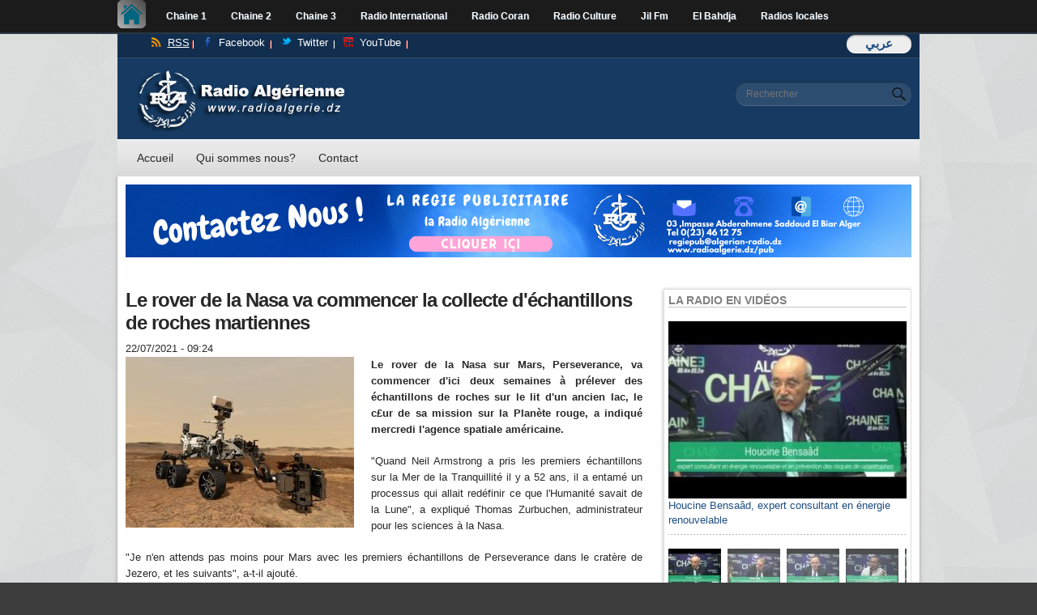

--- FILE ---
content_type: text/html; charset=utf-8
request_url: https://radioalgerie.dz/news/fr/article/20210722/215037.html
body_size: 12155
content:
<!DOCTYPE html PUBLIC "-//W3C//DTD HTML+RDFa 1.1//EN"
"http://www.w3.org/MarkUp/DTD/xhtml-rdfa-1.dtd">
<!--[if IE 8 ]><html lang="fr" dir="ltr" version="HTML+RDFa 1.1"
  xmlns:fb="http://www.facebook.com/2008/fbml"
  xmlns:content="http://purl.org/rss/1.0/modules/content/"
  xmlns:dc="http://purl.org/dc/terms/"
  xmlns:foaf="http://xmlns.com/foaf/0.1/"
  xmlns:og="http://ogp.me/ns#"
  xmlns:rdfs="http://www.w3.org/2000/01/rdf-schema#"
  xmlns:sioc="http://rdfs.org/sioc/ns#"
  xmlns:sioct="http://rdfs.org/sioc/types#"
  xmlns:skos="http://www.w3.org/2004/02/skos/core#"
  xmlns:xsd="http://www.w3.org/2001/XMLSchema#" class="no-js ie8"><![endif]-->
<!--[if IE 9 ]><html lang="fr" dir="ltr" version="HTML+RDFa 1.1"
  xmlns:fb="http://www.facebook.com/2008/fbml"
  xmlns:content="http://purl.org/rss/1.0/modules/content/"
  xmlns:dc="http://purl.org/dc/terms/"
  xmlns:foaf="http://xmlns.com/foaf/0.1/"
  xmlns:og="http://ogp.me/ns#"
  xmlns:rdfs="http://www.w3.org/2000/01/rdf-schema#"
  xmlns:sioc="http://rdfs.org/sioc/ns#"
  xmlns:sioct="http://rdfs.org/sioc/types#"
  xmlns:skos="http://www.w3.org/2004/02/skos/core#"
  xmlns:xsd="http://www.w3.org/2001/XMLSchema#" class="no-js ie9"><![endif]-->
<!--[if (gt IE 9)|!(IE)]><!--><html lang="fr" dir="ltr" version="HTML+RDFa 1.1"
  xmlns:fb="http://www.facebook.com/2008/fbml"
  xmlns:content="http://purl.org/rss/1.0/modules/content/"
  xmlns:dc="http://purl.org/dc/terms/"
  xmlns:foaf="http://xmlns.com/foaf/0.1/"
  xmlns:og="http://ogp.me/ns#"
  xmlns:rdfs="http://www.w3.org/2000/01/rdf-schema#"
  xmlns:sioc="http://rdfs.org/sioc/ns#"
  xmlns:sioct="http://rdfs.org/sioc/types#"
  xmlns:skos="http://www.w3.org/2004/02/skos/core#"
  xmlns:xsd="http://www.w3.org/2001/XMLSchema#" class="no-js"><!--<![endif]-->
<head profile="http://www.w3.org/1999/xhtml/vocab">

  <meta charset="utf-8" />
<meta name="Generator" content="Drupal 7 (http://drupal.org)" />
<link rel="canonical" href="/news/fr/article/20210722/215037.html" />
<link rel="shortlink" href="/news/fr/node/215037" />
<meta property="og:image" content="https://radioalgerie.dz/news/sites/default/files/field/image/perseverance.jpg" />
<link rel="shortcut icon" href="https://radioalgerie.dz/news/sites/default/files/logo_trans.ico" type="image/vnd.microsoft.icon" />
  <!-- Global site tag (gtag.js) - Google Analytics -->
<script async src="https://www.googletagmanager.com/gtag/js?id=G-2MNL7NF4D9"></script>
<script>
  window.dataLayer = window.dataLayer || [];
  function gtag(){dataLayer.push(arguments);}
  gtag('js', new Date());

  gtag('config', 'G-2MNL7NF4D9');
</script>
  
  <!--[if lte IE 7]> <div style=' text-align:center; clear: both; padding:0 0 0 15px; position: relative;'> <a href="http://windows.microsoft.com/en-US/internet-explorer/products/ie/home?ocid=ie6_countdown_bannercode"><img src="http://storage.ie6countdown.com/assets/100/images/banners/warning_bar_0000_us.jpg" border="0" height="42" width="820" alt="You are using an outdated browser. For a faster, safer browsing experience, upgrade for free today." /></a></div> <![endif]-->

  <!--  Mobile viewport optimized: j.mp/bplateviewport -->
  <meta name="viewport" content="initial-scale = 1.0,maximum-scale = 1.0">
  
  <title>Le rover de la Nasa va commencer la collecte d&#039;échantillons de roches martiennes | Radio Algérienne</title>
  
  <!--[if LT IE 9]>
  <script src="http://html5shim.googlecode.com/svn/trunk/html5.js"></script>
  <![endif]-->
   <!--meta http-equiv="REFRESH" content="0; url=http://news.radioalgerie.dz"-->

  <link type="text/css" rel="stylesheet" href="https://radioalgerie.dz/news/sites/default/files/css/css_i_3WJ38DZYFx7blVUA_0tU0OiP5HOleFKqcei8T3604.css" media="all" />
<link type="text/css" rel="stylesheet" href="https://radioalgerie.dz/news/sites/default/files/css/css_ol4650GIRV5JkxZE8bcAMVVyVY4GoNybJwx3fQSIcZY.css" media="all" />
<link type="text/css" rel="stylesheet" href="https://radioalgerie.dz/news/sites/default/files/css/css_Ktj8BYJ1IYisH9w_47Pmx2nMvK8Cr6O7Or-0R0hNIiw.css" media="all" />
<style type="text/css" media="all">
<!--/*--><![CDATA[/*><!--*/
.tinynav{display:none;}#block-system-main-menu .menu{display:block;}

/*]]>*/-->
</style>
<style type="text/css" media="all and (max-width:767px)">
<!--/*--><![CDATA[/*><!--*/
.tinynav{display:block;}#block-system-main-menu .menu{display:none;}

/*]]>*/-->
</style>
<link type="text/css" rel="stylesheet" href="https://radioalgerie.dz/news/sites/default/files/css/css_iUHHB-nzk3oYSkf44Y9Ha_it7LjNaz0_k_ibSLanaHQ.css" media="all" />
<link type="text/css" rel="stylesheet" href="https://radioalgerie.dz/news/sites/default/files/css/css_mplSCKci5v2rNSYWqhT69PQ2K5e7cqmTDkf_EI28-ks.css" media="screen" />
<link type="text/css" rel="stylesheet" href="https://radioalgerie.dz/news/sites/default/files/css/css_Trqwe74viqL_Nw02ggcMVjR7y5uevJNNZC75o56qc0k.css" media="all" />
  <script type="text/javascript" src="https://radioalgerie.dz/news/sites/default/files/js/js_YD9ro0PAqY25gGWrTki6TjRUG8TdokmmxjfqpNNfzVU.js"></script>
<script type="text/javascript" src="https://radioalgerie.dz/news/sites/default/files/js/js_ICaiHSRm4xzH69gcV-fGfYaf60nGJ4ZYMmrqJOJI6Qo.js"></script>
<script type="text/javascript" src="https://radioalgerie.dz/news/sites/default/files/js/js_-XRMFPasiliQSho8P_wjk9Quulu5L0BouHq7fFfG--0.js"></script>
<script type="text/javascript">
<!--//--><![CDATA[//><!--
(function(i,s,o,g,r,a,m){i["GoogleAnalyticsObject"]=r;i[r]=i[r]||function(){(i[r].q=i[r].q||[]).push(arguments)},i[r].l=1*new Date();a=s.createElement(o),m=s.getElementsByTagName(o)[0];a.async=1;a.src=g;m.parentNode.insertBefore(a,m)})(window,document,"script","https://www.google-analytics.com/analytics.js","ga");ga("create", "UA-6363920-2", {"cookieDomain":"auto"});ga("send", "pageview");
//--><!]]>
</script>
<script type="text/javascript" src="https://radioalgerie.dz/news/sites/default/files/js/js_AJeOk7XNmqaDXSQtyI6FyX1YyO3z7i21q0iZ1vr0K3A.js"></script>
<script type="text/javascript" src="https://radioalgerie.dz/news/sites/default/files/js/js_pwPu_hoDsd9no13v3KljjRfaV1My_oVbGkjfT0V2fcM.js"></script>
<script type="text/javascript">
<!--//--><![CDATA[//><!--
jQuery.extend(Drupal.settings, {"basePath":"\/news\/","pathPrefix":"fr\/","setHasJsCookie":0,"ajaxPageState":{"theme":"global_news","theme_token":"cR4rTfN_YPMsa23v-kIwBhHwzTqIraSIVcB8PPw8w0U","js":{"sites\/all\/modules\/flexslider\/assets\/js\/flexslider.load.js":1,"sites\/all\/modules\/addthis\/addthis.js":1,"misc\/jquery.js":1,"misc\/jquery-extend-3.4.0.js":1,"misc\/jquery-html-prefilter-3.5.0-backport.js":1,"misc\/jquery.once.js":1,"misc\/drupal.js":1,"misc\/jquery.cookie.js":1,"misc\/jquery.form.js":1,"misc\/ajax.js":1,"misc\/progress.js":1,"public:\/\/languages\/fr_H3Lm_FxVLw7kDhhzt-fiKZaRvn37uZiK_gJpwSw58ss.js":1,"sites\/all\/libraries\/colorbox\/jquery.colorbox-min.js":1,"sites\/all\/modules\/colorbox\/js\/colorbox.js":1,"sites\/all\/modules\/colorbox\/styles\/default\/colorbox_style.js":1,"sites\/all\/modules\/colorbox\/js\/colorbox_load.js":1,"sites\/all\/modules\/league\/modules\/league_game\/league_game.js":1,"sites\/all\/modules\/tinynav\/tinynav-fork.js":1,"sites\/all\/modules\/tinynav\/tinynav-drupal.js":1,"sites\/all\/libraries\/flexslider\/jquery.flexslider-min.js":1,"sites\/all\/modules\/views\/js\/base.js":1,"sites\/all\/modules\/views\/js\/ajax_view.js":1,"sites\/all\/modules\/google_analytics\/googleanalytics.js":1,"0":1,"sites\/all\/modules\/quicktabs\/js\/quicktabs.js":1,"sites\/all\/themes\/global_news\/js\/global_news.core.js":1,"sites\/all\/themes\/global_news\/js\/jquery.loader.js":1,"sites\/all\/themes\/global_news\/js\/jquery-ui.min.js":1},"css":{"modules\/system\/system.base.css":1,"modules\/system\/system.menus.css":1,"modules\/system\/system.messages.css":1,"modules\/system\/system.theme.css":1,"modules\/aggregator\/aggregator.css":1,"modules\/comment\/comment.css":1,"sites\/all\/modules\/date\/date_api\/date.css":1,"sites\/all\/modules\/date\/date_popup\/themes\/datepicker.1.7.css":1,"modules\/field\/theme\/field.css":1,"modules\/node\/node.css":1,"modules\/poll\/poll.css":1,"modules\/search\/search.css":1,"modules\/user\/user.css":1,"sites\/all\/modules\/views\/css\/views.css":1,"sites\/all\/modules\/ckeditor\/css\/ckeditor.css":1,"sites\/all\/modules\/colorbox\/styles\/default\/colorbox_style.css":1,"sites\/all\/modules\/ctools\/css\/ctools.css":1,"sites\/all\/modules\/league\/modules\/league_game\/league_game.css":1,"sites\/all\/modules\/panels\/css\/panels.css":1,"0":1,"1":1,"sites\/all\/modules\/flexslider\/assets\/css\/flexslider_img.css":1,"sites\/all\/libraries\/flexslider\/flexslider.css":1,"sites\/default\/files\/css\/follow.css":1,"sites\/all\/modules\/quicktabs\/css\/quicktabs.css":1,"sites\/all\/themes\/global_news\/css\/boilerplate.css":1,"sites\/all\/themes\/global_news\/css\/style.css":1,"sites\/all\/themes\/global_news\/css\/common.css":1,"sites\/all\/themes\/global_news\/css\/responsive.css":1,"sites\/all\/themes\/global_news\/css\/style_red.css":1,"sites\/all\/themes\/global_news\/css\/style_blue.css":1,"sites\/all\/themes\/global_news\/css\/style_orange.css":1,"sites\/all\/themes\/global_news\/css\/style_green.css":1,"sites\/all\/themes\/global_news\/css\/style_grey.css":1,"sites\/all\/themes\/global_news\/css\/style_dark_blue.css":1,"sites\/all\/themes\/global_news\/css\/style_dark_grey.css":1,"sites\/all\/themes\/global_news\/css\/maintenance-page.css":1,"sites\/all\/themes\/global_news\/css\/term_reference_tree.css":1,"sites\/all\/themes\/global_news\/css\/page-player.css":1,"sites\/all\/themes\/global_news\/templates\/includes\/portal-menu.css":1,"sites\/all\/themes\/global_news\/css\/league_game.css":1}},"colorbox":{"opacity":"0.85","current":"{current} of {total}","previous":"\u00ab Prev","next":"Next \u00bb","close":"Close","maxWidth":"98%","maxHeight":"98%","fixed":true,"mobiledetect":true,"mobiledevicewidth":"480px"},"league_game":{"interval":null},"tinynav":{"selector":"#block-system-main-menu .menu","media_query":"all and (max-width:767px)","header":false,"active":"active"},"flexslider":{"optionsets":{"video_slider":{"namespace":"flex-","selector":".slides \u003E li","easing":"swing","direction":"horizontal","reverse":false,"smoothHeight":false,"startAt":0,"animationSpeed":600,"initDelay":0,"useCSS":true,"touch":true,"video":true,"keyboard":false,"multipleKeyboard":false,"mousewheel":0,"controlsContainer":".flex-control-nav-container","sync":"","asNavFor":"","itemWidth":0,"itemMargin":0,"minItems":0,"maxItems":0,"move":0,"animation":"fade","slideshow":true,"slideshowSpeed":"7000","directionNav":false,"controlNav":false,"prevText":"Previous","nextText":"Next","pausePlay":false,"pauseText":"Pause","playText":"Play","randomize":false,"thumbCaptions":false,"thumbCaptionsBoth":false,"animationLoop":true,"pauseOnAction":true,"pauseOnHover":false,"manualControls":""},"video_slider_thumbnails":{"namespace":"flex-","selector":".slides \u003E li","easing":"swing","direction":"horizontal","reverse":false,"smoothHeight":false,"startAt":0,"animationSpeed":600,"initDelay":0,"useCSS":true,"touch":true,"video":true,"keyboard":false,"multipleKeyboard":false,"mousewheel":0,"controlsContainer":".flex-control-nav-container","sync":"","asNavFor":"#video_radio","itemWidth":65,"itemMargin":8,"minItems":0,"maxItems":0,"move":0,"animation":"slide","slideshow":true,"slideshowSpeed":"7000","directionNav":true,"controlNav":false,"prevText":"Previous","nextText":"Next","pausePlay":false,"pauseText":"Pause","playText":"Play","randomize":false,"thumbCaptions":false,"thumbCaptionsBoth":false,"animationLoop":true,"pauseOnAction":true,"pauseOnHover":false,"manualControls":""},"image_carousel":{"namespace":"flex-","selector":".slides \u003E li","easing":"swing","direction":"horizontal","reverse":false,"smoothHeight":false,"startAt":0,"animationSpeed":600,"initDelay":0,"useCSS":true,"touch":true,"video":false,"keyboard":false,"multipleKeyboard":false,"mousewheel":0,"controlsContainer":".flex-control-nav-container","sync":"","asNavFor":"","itemWidth":312,"itemMargin":0,"minItems":1,"maxItems":0,"move":1,"animation":"slide","slideshow":false,"slideshowSpeed":"7000","directionNav":true,"controlNav":true,"prevText":"Previous","nextText":"Next","pausePlay":false,"pauseText":"Pause","playText":"Play","randomize":false,"animationLoop":true,"pauseOnAction":true,"pauseOnHover":false,"manualControls":""}},"instances":{"video_radio":"video_slider","flexslider-1":"video_slider_thumbnails","radio_photos":"image_carousel"}},"googleanalytics":{"trackOutbound":1,"trackMailto":1,"trackDownload":1,"trackDownloadExtensions":"7z|aac|arc|arj|asf|asx|avi|bin|csv|doc(x|m)?|dot(x|m)?|exe|flv|gif|gz|gzip|hqx|jar|jpe?g|js|mp(2|3|4|e?g)|mov(ie)?|msi|msp|pdf|phps|png|ppt(x|m)?|pot(x|m)?|pps(x|m)?|ppam|sld(x|m)?|thmx|qtm?|ra(m|r)?|sea|sit|tar|tgz|torrent|txt|wav|wma|wmv|wpd|xls(x|m|b)?|xlt(x|m)|xlam|xml|z|zip","trackColorbox":1},"urlIsAjaxTrusted":{"\/news\/fr\/article\/20210722\/215037.html":true},"addthis":{"async":0,"domready":1,"widget_url":"https:\/\/s7.addthis.com\/js\/300\/addthis_widget.js","addthis_config":{"pubid":"ra-537da8f90c84e08f","services_compact":"blogger,delicious,digg,email,evernote,friendfeed,gmail,google,linkedin,livejournal,reddit,tumblr,more","services_exclude":"","data_track_clickback":true,"ui_508_compliant":false,"ui_click":false,"ui_cobrand":"","ui_delay":0,"ui_header_background":"","ui_header_color":"","ui_open_windows":false,"ui_use_css":true,"ui_use_addressbook":false,"ui_language":"fr","data_ga_property":"UA-6363920-2","data_ga_social":true},"addthis_share":{"templates":{"twitter":"{{title}} {{url}} via @radioalgerie"}}},"quicktabs":{"qt_sidebar_tabs":{"name":"sidebar_tabs","tabs":[{"vid":"popular_posts","display":"block","args":"","view_path":"node%2F215037","view_dom_id":1,"ajax_args":"","actual_args":[]}],"flexslider":{"instances":{"radio_photos":"image_carousel"}}}}});
//--><!]]>
</script>
  
  <style type="text/css" media="screen">/* News Portal blue */
.section-1 {
  background: #122e4e;
  border-bottom: 1px solid #0f2640;
}

.section-2 {
  background: #163a61;
  border-top: 1px solid #305072;
}

#block-search-form .container-inline, #search-block-form .container-inline {
	background: #2d4d70;
	border-bottom: 1px solid #4c6886;
	border-top: 1px solid #1c3045;
}


#block-system-main-menu .menu li a.active-trail,
#block-system-main-menu .menu li a.active,
.view-breaking-news .view-header,
.quicktabs-wrapper .quicktabs-tabs .active a,
.views-field-comment-count a,
.views-field-term-node-tid a,
#block-system-main-menu .menu li a:hover {
	color: #163a61 !important;
}</style>
  
</head>
<body id="body" class="html not-front not-logged-in one-sidebar sidebar-second page-node page-node- page-node-215037 node-type-article i18n-fr with-navigation with-subnav page-20210722-215037-html section-article" >

    <div id="portal-menu" > 
<nav class="clearfix">      
    <ul class="clearfix tinyjs">        
        <!--li id="portal"><a id="portal-logo" href="#">Radio Algérienne</a></li-->                 
        <!--li id="portail"><a href="/portail">Portail</a></li--> 
        <li id="news"><a class="home-icon" href="https://www.radioalgerie.dz">Accueil</a></li>  
        <li id="ch1"><a href="https://my.radioalgerie.dz/ar/chaine1">Chaine 1</a></li>  
        <li id="ch2"><a href="https://my.radioalgerie.dz/dz-ber/chaine2">Chaine 2</a></li>  
        <li id="ch3"><a href="https://my.radioalgerie.dz/fr/chaine3">Chaine 3</a></li>  
        <li id="rai"><a href="https://my.radioalgerie.dz/ar/rai">Radio International</a></li>  
        <li id="coran"><a href="https://my.radioalgerie.dz/ar/coran">Radio Coran</a></li>  
        <li id="culture"><a href="https://my.radioalgerie.dz/ar/culture">Radio Culture</a></li>    
        <li id="jilfm"><a href="https://my.radioalgerie.dz/ar/jilfm">Jil Fm</a></li> 
        <li id="locales"><a href="https://my.radioalgerie.dz/ar/bahdja">El Bahdja</a></li>
        <!--li id="bahdja"><a class="iefix" href="#" onclick="window.open('http://www.radioalgerie.dz/player/ar/live/radio-el-bahdja','player','width=980,height=600,left='+((screen.availWidth-980)/2)+',top='+((screen.availHeight-600)/2)+'');return false;">El Bahdja</a></li-->
        <li id="locales"><a href="https://my.radioalgerie.dz/ar/regionales">Radios locales</a></li>
    </ul>  
    <a href="#" id="pull">Menu</a>  
</nav>  
</div>



<div id="page-wrapper">

  <div id="page">

    <header id="header" role="banner" class="clearfix">
      <div class="section-1 clearfix">
        <div class="wrapp">
          <div class="col-1">
                      </div>
          <div class="col-2">
                            <div class="region region-topbar">
    <div id="block-block-9" class="block block-block block-odd">

      
  <div class="content">
    <ul class="menu clearfix">
<li><strong><a href="/news/ar">   عربي</a></strong></li>
<!--li><a href="/news/fr">Français</a></li-->
</ul>  </div><!-- /.content -->

</div><!-- /.block --><div id="block-block-14" class="block block-block block-even">

      
  <div class="content">
    <ul class="menu clearfix">
<!--li class="podcasts"><a href="#">Podcasts</a></li-->
<li class="rss"><a href="/news/fr/rss.xml">RSS</a></li>
<li><a  target="_blank" class="follow-link-facebook follow-link" href="https://www.facebook.com/radioalgerie">Facebook</a></li>
<li><a target="_blank" class="follow-link-twitter follow-link" href="https://twitter.com/radioalgerie">Twitter</a></li>
<li><a target="_blank" class="follow-link-youtube follow-link" href="https://www.youtube.com/user/radioalgerienneFR">YouTube</a></li>
<!--li class="meteo"><a href="/news/fr/meteo">Méteo</a></li-->
<!--li class="mosque"><a href="http://www.radioalgerie.dz/news/ar/salat">Horaires des prières</a></li-->
<!--li class="mobile"><a href="#">Mobile</a></li-->
<!--li class="newsletter"><a href="#">Newsletter</a></li-->
<!--li class="webcasts"><a href="#">Webcasts</a></li-->
</ul>  </div><!-- /.content -->

</div><!-- /.block -->  </div>
                      </div>
        </div>
      </div>
      
              <div class="section-2 clearfix">
              <div class="region region-header">
    <div id="block-delta-blocks-logo" class="block block-delta-blocks block-odd">

      
  <div class="content">
    <div class="logo-img"><a href="/news/fr" id="logo" title="Return to the Radio Algérienne home page"><img typeof="foaf:Image" src="https://radioalgerie.dz/news/sites/default/files/fr-news-logo.png" alt="Radio Algérienne" /></a></div>  </div><!-- /.content -->

</div><!-- /.block --><div id="block-search-form" class="block block-search block-even">

      
  <div class="content">
    <form action="/news/fr/article/20210722/215037.html" method="post" id="search-block-form" accept-charset="UTF-8"><div><div class="container-inline">
      <h2 class="element-invisible">Formulaire de recherche</h2>
    <div class="form-item form-type-textfield form-item-search-block-form">
  <label class="element-invisible" for="edit-search-block-form--2">Rechercher </label>
 <input title="Indiquer les termes à rechercher" placeholder="Rechercher" type="search" id="edit-search-block-form--2" name="search_block_form" value="" size="15" maxlength="128" class="form-text" />
</div>
<div class="form-actions form-wrapper" id="edit-actions"><input type="submit" id="edit-submit" name="op" value="Rechercher" class="form-submit" /></div><input type="hidden" name="form_build_id" value="form-dZanFdn0tiekjTIs_dOgJyO5X-Xy2q0k7X61vv0OwO8" />
<input type="hidden" name="form_id" value="search_block_form" />
</div>
</div></form>  </div><!-- /.content -->

</div><!-- /.block -->  </div>
        </div>
            
              <div class="section-3 clearfix">
              <div class="region region-navigation">
    <div id="block-system-main-menu" class="block block-system block-menu block-odd">

      
  <div class="content">
    <ul class="menu clearfix"><li class="first leaf accueil mid-224"><a href="https://news.radioalgerie.dz/fr" title="">Accueil</a></li>
<li class="leaf qui-sommes-nous- mid-3399"><a href="/news/fr/about">Qui sommes nous?</a></li>
<li class="last leaf contact mid-3373"><a href="/news/fr/contact" title="">Contact</a></li>
</ul>  </div><!-- /.content -->

</div><!-- /.block -->  </div>
        </div>
            
    </header><!-- /#header -->

  <div id="main-wrapper">
    <div id="main" class="clearfix">
    
    
            <div class="region region-top-ad">
    <div id="block-block-54" class="block block-block block-even">

      
  <div class="content">
    <p>
	<a href="https://www.radioalgerie.dz/pub/" target="_blank"><img alt="Banner_Top" src="https://www.radioalgerie.dz/player/sites/default/files/3.png" /></a></p>
  </div><!-- /.content -->

</div><!-- /.block -->  </div>
        
        
    
         
    
        
      <div id="content" class="column" role="main">
        <div class="section">
        
                
                
                
                  <h1 class="title" id="page-title">Le rover de la Nasa va commencer la collecte d&#039;échantillons de roches martiennes</h1>
                
                
                  <div class="tabs"></div>
                
                
                
                  <div class="region region-content">
    <div id="block-system-main" class="block block-system block-odd">

      
  <div class="content">
    <article id="node-215037" class="node node-article node-promoted node-odd published with-comments promote node-full view-mode-full clearfix" about="/news/fr/article/20210722/215037.html" typeof="sioc:Item foaf:Document">

    
  <div class="content">
    <div class="field field-name-post-date field-type-ds field-label-hidden"><div class="field-items"><div class="field-item even">22/07/2021 - 09:24</div></div></div><div class="field field-name-field-image field-type-image field-label-hidden"><div class="field-items"><div class="field-item even"><img typeof="foaf:Image" src="https://radioalgerie.dz/news/sites/default/files/styles/282x211/public/field/image/perseverance.jpg?itok=PNyFe2Kg" width="282" height="211" alt="" /></div></div></div><div class="field field-name-body field-type-text-with-summary field-label-hidden"><div class="field-items"><div class="field-item even" property="content:encoded"><p><strong>Le rover de la Nasa sur Mars, Perseverance, va commencer d'ici deux semaines à prélever des échantillons de roches sur le lit d'un ancien lac, le c£ur de sa mission sur la Planète rouge, a indiqué mercredi l'agence spatiale américaine.</strong></p>
<p>"Quand Neil Armstrong a pris les premiers échantillons sur la Mer de la Tranquillité il y a 52 ans, il a entamé un processus qui allait redéfinir ce que l'Humanité savait de la Lune", a expliqué Thomas Zurbuchen, administrateur pour les sciences à la Nasa.</p>
<p>"Je n'en attends pas moins pour Mars avec les premiers échantillons de Perseverance dans le cratère de Jezero, et les suivants", a-t-il ajouté.</p>
<p>Le module, qui fait la taille d'un gros SUV, s'est posé le 18 février dans le cratère de Jezero, dont les scientifiques pensent qu'il abritait, il y a 3,5 milliards d'années, un profond lac, avec pour mission de chercher des traces de vie ancienne.</p>
<p>Il a depuis parcouru un kilomètre vers le sud de son site d'atterrissage.</p>
<p>"Nous voyons désormais un environnement beaucoup plus vieux, des milliards d'années en arrière", a expliqué lors d'un point-presse le responsable scientifique du projet, Ken Farley.</p>
<p>La Nasa pense que le cratère abritait un lac qui s'est rempli puis vidé de nombreuses fois et qui aurait pu créer les conditions nécessaires à la vie.</p>
<p>L'analyse de ces échantillons doit révéler la composition chimique et minérale des roches pour avoir si elles sont volcaniques ou sédimentaires.</p>
<p>Le rover va également essayer se trouver des signes possibles de microbes anciens.</p>
<p>Pour ce faire, Perseverance va d'abord déployer son bras articulé de deux mètres puis utiliser un outil abrasif pour nettoyer la surface des roches qui seront analysées par les instruments installés sur sa tourelle, notamment une caméra ultra sophistiquée appelée SuperCam, équipée d'un laser.</p>
<p>M. Farley s'intéresse notamment à une petite colline qui pourrait avoir été formée par de la boue et qui serait "un très bon lieu" pour trouver des traces physiques, même si le robot devrait mettre plusieurs mois à l'atteindre.</p>
<p>Chaque roche touchée par Perseverance aura une "jumelle" équivalente qui sera scellée et stockée dans le robot.</p>
<p>La Nasa prévoit une mission de retour avec l'Agence spatiale européenne pour collecter et ramener les échantillons sur Terre, vers les années 2030. </p>
<p><strong>APS</strong></p>
</div></div></div><div class="field field-name-field-tags2 field-type-taxonomy-term-reference field-label-inline clearfix"><h3 class="field-label">Tags: </h3><ul class="links inline"><li class="taxonomy-term-reference-0"><a href="/news/fr/tags/espace">Espace</a>, <a href="/news/fr/tags/nasa">Nasa</a>, <a href="/news/fr/tags/pers%C3%A9v%C3%A9rance">Persévérance</a></li></ul></div><a href="/news/fr/categories/science-technologie">Science &amp; Technologie</a><div class="field field-name-field-addthis-article field-type-addthis field-label-hidden"><div class="field-items"><div class="field-item even"><div class="addthis_toolbox addthis_default_style  " addthis:title="Le rover de la Nasa va commencer la collecte d&#039;&amp;eacute;chantillons de roches martiennes - Radio Alg&amp;eacute;rienne" addthis:url="https://radioalgerie.dz/news/fr/article/20210722/215037.html"><a href="https://www.addthis.com/bookmark.php?v=300" class="addthis_button_facebook_like" fb:like:layout="button_count"></a>
<a href="https://www.addthis.com/bookmark.php?v=300" class="addthis_button_tweet" tw:count="horizontal" tw:via="radioalgerie"></a>
<a href="https://www.addthis.com/bookmark.php?v=300" class="addthis_button_google_plusone" g:plusone:size="standard"></a>
<a href="https://www.addthis.com/bookmark.php?v=300" class="addthis_button_compact"></a>
</div>
</div></div></div>  </div><!-- /.content -->

    
        <div class="field field-name-related-articles field-type-ds field-label-hidden"><div class="field-items"><div class="field-item even"><h2 class="block-title">Lire Aussi</h2><div class="view view-similarterms view-id-similarterms view-display-id-block view-dom-id-e4620826873a0bd751a46d20e31458bb">
        
  
  
      <div class="view-content">
        <div class="views-row views-row-1 views-row-odd views-row-first">
      
  <div class="views-field views-field-field-image">        <div class="field-content"><a href="/news/fr/article/20210801/215602.html"><img typeof="foaf:Image" src="https://radioalgerie.dz/news/sites/default/files/styles/120x90/public/field/image/Ariane.jpg?itok=sHmDEkep" width="120" height="90" alt="" /></a></div>  </div>  
  <div class="views-field views-field-title">        <span class="field-content"><a href="/news/fr/article/20210801/215602.html">Décollage réussi de la fusée Ariane 5 avec à son bord Eutelsat Quantum</a></span>  </div>  </div>
  <div class="views-row views-row-2 views-row-even">
      
  <div class="views-field views-field-field-image">        <div class="field-content"><a href="/news/fr/article/20210724/215145.html"><img typeof="foaf:Image" src="https://radioalgerie.dz/news/sites/default/files/styles/120x90/public/field/image/spaceX_0.jpg?itok=I-LfmxNG" width="120" height="90" alt="" /></a></div>  </div>  
  <div class="views-field views-field-title">        <span class="field-content"><a href="/news/fr/article/20210724/215145.html">La Nasa choisit SpaceX pour sa mission vers Europe, une lune de Jupiter</a></span>  </div>  </div>
  <div class="views-row views-row-3 views-row-odd">
      
  <div class="views-field views-field-field-image">        <div class="field-content"><a href="/news/fr/article/20210618/213459.html"><img typeof="foaf:Image" src="https://radioalgerie.dz/news/sites/default/files/styles/120x90/public/field/image/chine-satellite.jpeg?itok=QSAblkgr" width="120" height="90" alt="" /></a></div>  </div>  
  <div class="views-field views-field-title">        <span class="field-content"><a href="/news/fr/article/20210618/213459.html">La Chine lance un nouveau groupe de satellites de télédétection</a></span>  </div>  </div>
  <div class="views-row views-row-4 views-row-even views-row-last">
      
  <div class="views-field views-field-field-image">        <div class="field-content"><a href="/news/fr/article/20210609/212985.html"><img typeof="foaf:Image" src="https://radioalgerie.dz/news/sites/default/files/styles/120x90/public/field/image/Shenzhou-12.jpg?itok=VSUZnf7J" width="120" height="90" alt="" /></a></div>  </div>  
  <div class="views-field views-field-title">        <span class="field-content"><a href="/news/fr/article/20210609/212985.html">La Chine prépare le lancement du vaisseau spatial habité &quot;Shenzhou-12&quot;</a></span>  </div>  </div>
    </div>
  
  
  
    
  
  
</div></div></div></div>  
  </article><!-- /.node -->  </div><!-- /.content -->

</div><!-- /.block -->  </div>
                
        </div><!-- /.section -->
      </div><!-- /#content -->
      
              <aside id="sidebar-second" class="column sidebar" role="complementary">
          <div class="section">
              <div class="region region-sidebar-second">
    <section id="block-views-video-slider-block" class="block block-views block-even">

        <h2>La Radio en Vidéos</h2>
    
  <div class="content">
    <div class="view view-video-slider view-id-video_slider view-display-id-block view-dom-id-a57c949d7f482cc7aae3ec03d33ab852">
        
  
  
      <div class="view-content">
      <div  id="video_radio" class="flexslider optionset-video-slider">
  <ul class="slides"><li>  
  <div class="views-field views-field-field-video">        <div class="field-content"><a href="/news/fr/content/218352.html"><img typeof="foaf:Image" src="https://radioalgerie.dz/news/sites/default/files/styles/286x213/public/video_embed_field_thumbnails/youtube/X2rYtnrl7ZU.jpg?itok=08mCBW7-" width="286" height="213" alt="" /></a></div>  </div><div class="flex-caption"><a href="/news/fr/content/218352.html">Houcine Bensaâd, expert consultant en énergie renouvelable</a></div></li>
<li>  
  <div class="views-field views-field-field-video">        <div class="field-content"><a href="/news/fr/content/217882.html"><img typeof="foaf:Image" src="https://radioalgerie.dz/news/sites/default/files/styles/286x213/public/video_embed_field_thumbnails/youtube/ejJn3B5En_4.jpg?itok=OB0yOVJ5" width="286" height="213" alt="" /></a></div>  </div><div class="flex-caption"><a href="/news/fr/content/217882.html">Sami Agli, président de la Confédération algérienne du patronat citoyen CAPC</a></div></li>
<li>  
  <div class="views-field views-field-field-video">        <div class="field-content"><a href="/news/fr/content/217763.html"><img typeof="foaf:Image" src="https://radioalgerie.dz/news/sites/default/files/styles/286x213/public/video_embed_field_thumbnails/youtube/bL4CAcRyxU4.jpg?itok=zTltyFJt" width="286" height="213" alt="" /></a></div>  </div><div class="flex-caption"><a href="/news/fr/content/217763.html">Moncef Bouderba Président de l’association des céramistes Algériens ACA</a></div></li>
<li>  
  <div class="views-field views-field-field-video">        <div class="field-content"><a href="/news/fr/content/217718.html"><img typeof="foaf:Image" src="https://radioalgerie.dz/news/sites/default/files/styles/286x213/public/video_embed_field_thumbnails/youtube/ZGrn0Obq_VQ.jpg?itok=8wLbMfV_" width="286" height="213" alt="" /></a></div>  </div><div class="flex-caption"><a href="/news/fr/content/217718.html">reda djidjik professeur immunologie au chu de beni messous</a></div></li>
<li>  
  <div class="views-field views-field-field-video">        <div class="field-content"><a href="/news/fr/content/216831.html"><img typeof="foaf:Image" src="https://radioalgerie.dz/news/sites/default/files/styles/286x213/public/video_embed_field_thumbnails/youtube/1dB6ndGt7vk.jpg?itok=k8YsCpT2" width="286" height="213" alt="" /></a></div>  </div><div class="flex-caption"><a href="/news/fr/content/216831.html">Mourad Preure expert international en énergie</a></div></li>
</ul></div>
    </div>
  
  
  
      <div class="view-footer">
      <div class="view view-video-slider-thumbnails view-id-video_slider_thumbnails view-display-id-block view-dom-id-d7dfaeb1838fab071ceaec3c5d2adccd">
        
  
  
      <div class="view-content">
      <div  id="flexslider-1" class="flexslider optionset-video-slider-thumbnails">
  <ul class="slides"><li>  
  <div class="views-field views-field-field-video">        <div class="field-content"><img typeof="foaf:Image" src="https://radioalgerie.dz/news/sites/default/files/styles/65x47/public/video_embed_field_thumbnails/youtube/X2rYtnrl7ZU.jpg?itok=loLLoERb" width="65" height="47" alt="" /></div>  </div></li>
<li>  
  <div class="views-field views-field-field-video">        <div class="field-content"><img typeof="foaf:Image" src="https://radioalgerie.dz/news/sites/default/files/styles/65x47/public/video_embed_field_thumbnails/youtube/ejJn3B5En_4.jpg?itok=USX5oKAx" width="65" height="47" alt="" /></div>  </div></li>
<li>  
  <div class="views-field views-field-field-video">        <div class="field-content"><img typeof="foaf:Image" src="https://radioalgerie.dz/news/sites/default/files/styles/65x47/public/video_embed_field_thumbnails/youtube/bL4CAcRyxU4.jpg?itok=YzGPUvxt" width="65" height="47" alt="" /></div>  </div></li>
<li>  
  <div class="views-field views-field-field-video">        <div class="field-content"><img typeof="foaf:Image" src="https://radioalgerie.dz/news/sites/default/files/styles/65x47/public/video_embed_field_thumbnails/youtube/ZGrn0Obq_VQ.jpg?itok=KHWNf-D4" width="65" height="47" alt="" /></div>  </div></li>
<li>  
  <div class="views-field views-field-field-video">        <div class="field-content"><img typeof="foaf:Image" src="https://radioalgerie.dz/news/sites/default/files/styles/65x47/public/video_embed_field_thumbnails/youtube/1dB6ndGt7vk.jpg?itok=ZoicqFEc" width="65" height="47" alt="" /></div>  </div></li>
</ul></div>
    </div>
  
  
  
    
  
  
</div>    </div>
    
      
<div class="more-link">
  <a href="/news/fr/video">
    Toutes les vidéos  </a>
</div>
  
  
</div>  </div><!-- /.content -->

</section><!-- /.block --><div id="block-block-12" class="block block-block block-odd">

      
  <div class="content">
    <p><a href="/news/fr/tags/coronavirus"><img alt="" height="130" src="/news/sites/default/files/styles/large_640/public/LOGO%20COVID20.jpg" width="300" /></a></p>
<p>
	<a href="/news/fr/consultations"><img alt="" height="130" src="/news/sites/default/files/banner-cdc--fr.jpg" width="300" /></a></p>
<p>
	 </p>
<p>
	<a href="/pub"><img alt="" height="130" src="/news/sites/default/files/images/regie-pub-banner-300x130-fr.png" width="300" /></a></p>
<p>
	<a href="http://www.patrimoineculturelalgerien.com/index.php" target="_blank"><img alt="" height="115" src="/news/sites/default/files/styles/large_640/public/patrimoine_fr.jpg" width="300" /></a></p>
  </div><!-- /.content -->

</div><!-- /.block --><section id="block-views-in-pictures-block" class="block block-views block-even">

        <h2>La Radio en photos</h2>
    
  <div class="content">
    <div class="view view-in-pictures view-id-in_pictures view-display-id-block view-dom-id-0949dbd626055841b469bcf6655e13bc">
        
  
  
      <div class="view-content">
      <div  id="radio_photos" class="flexslider optionset-image-carousel">
  <ul class="slides"><li>  
  <div class="views-field views-field-field-images">        <div class="field-content"><div class="item-list"><ul><li class="first"><a href="/news/fr/gallery/la-radio-alg%C3%A9rienne-observe-une-minute-de-silence-%C3%A0-la-m%C3%A9moire-des-chouhada-du-17-octobre"><img typeof="foaf:Image" src="https://radioalgerie.dz/news/sites/default/files/styles/140x100/public/8J2A2877.JPG?itok=vj7zUjpX" width="140" height="100" alt="" /></a></li>
<li><a href="/news/fr/gallery/la-radio-alg%C3%A9rienne-observe-une-minute-de-silence-%C3%A0-la-m%C3%A9moire-des-chouhada-du-17-octobre"><img typeof="foaf:Image" src="https://radioalgerie.dz/news/sites/default/files/styles/140x100/public/8J2A2889_0.JPG?itok=czO9QUIB" width="140" height="100" alt="" /></a></li>
<li><a href="/news/fr/gallery/la-radio-alg%C3%A9rienne-observe-une-minute-de-silence-%C3%A0-la-m%C3%A9moire-des-chouhada-du-17-octobre"><img typeof="foaf:Image" src="https://radioalgerie.dz/news/sites/default/files/styles/140x100/public/8J2A2904_2.JPG?itok=rGd6h-4L" width="140" height="100" alt="" /></a></li>
<li class="last"><a href="/news/fr/gallery/la-radio-alg%C3%A9rienne-observe-une-minute-de-silence-%C3%A0-la-m%C3%A9moire-des-chouhada-du-17-octobre"><img typeof="foaf:Image" src="https://radioalgerie.dz/news/sites/default/files/styles/140x100/public/8J2A2911.JPG?itok=BxbxdxFP" width="140" height="100" alt="" /></a></li>
</ul></div></div>  </div>  
  <div class="views-field views-field-title">        <span class="field-content"><a href="/news/fr/gallery/la-radio-alg%C3%A9rienne-observe-une-minute-de-silence-%C3%A0-la-m%C3%A9moire-des-chouhada-du-17-octobre">La Radio algérienne observe une minute de silence à la mémoire des chouhada du 17 octobre 1961</a></span>  </div></li>
<li>  
  <div class="views-field views-field-field-images">        <div class="field-content"><div class="item-list"><ul><li class="first"><a href="/news/fr/gallery/les-champions-paralympiques-honor%C3%A9s-par-la-radio-alg%C3%A9rienne-et-recrut%C3%A9s-comme-analystes"><img typeof="foaf:Image" src="https://radioalgerie.dz/news/sites/default/files/styles/140x100/public/8J2A0405_3.JPG?itok=Ba388Maw" width="140" height="100" alt="" /></a></li>
<li><a href="/news/fr/gallery/les-champions-paralympiques-honor%C3%A9s-par-la-radio-alg%C3%A9rienne-et-recrut%C3%A9s-comme-analystes"><img typeof="foaf:Image" src="https://radioalgerie.dz/news/sites/default/files/styles/140x100/public/8J2A0429.JPG?itok=P1wZLz2-" width="140" height="100" alt="" /></a></li>
<li><a href="/news/fr/gallery/les-champions-paralympiques-honor%C3%A9s-par-la-radio-alg%C3%A9rienne-et-recrut%C3%A9s-comme-analystes"><img typeof="foaf:Image" src="https://radioalgerie.dz/news/sites/default/files/styles/140x100/public/8J2A0477_4.JPG?itok=gGTeUDsE" width="140" height="100" alt="" /></a></li>
<li class="last"><a href="/news/fr/gallery/les-champions-paralympiques-honor%C3%A9s-par-la-radio-alg%C3%A9rienne-et-recrut%C3%A9s-comme-analystes"><img typeof="foaf:Image" src="https://radioalgerie.dz/news/sites/default/files/styles/140x100/public/8J2A0565_0.JPG?itok=9V0y6eIn" width="140" height="100" alt="" /></a></li>
</ul></div></div>  </div>  
  <div class="views-field views-field-title">        <span class="field-content"><a href="/news/fr/gallery/les-champions-paralympiques-honor%C3%A9s-par-la-radio-alg%C3%A9rienne-et-recrut%C3%A9s-comme-analystes">Les champions paralympiques honorés par la Radio Algérienne et recrutés comme analystes sportifs</a></span>  </div></li>
<li>  
  <div class="views-field views-field-field-images">        <div class="field-content"><div class="item-list"><ul><li class="first"><a href="/news/fr/gallery/baghali-lance-officiellement-le-passage-de-radio-culture-en-diffusion-24h24h"><img typeof="foaf:Image" src="https://radioalgerie.dz/news/sites/default/files/styles/140x100/public/1_14.JPG?itok=lmbt4CF5" width="140" height="100" alt="" /></a></li>
<li><a href="/news/fr/gallery/baghali-lance-officiellement-le-passage-de-radio-culture-en-diffusion-24h24h"><img typeof="foaf:Image" src="https://radioalgerie.dz/news/sites/default/files/styles/140x100/public/2_13.JPG?itok=0lL1f2r8" width="140" height="100" alt="" /></a></li>
<li><a href="/news/fr/gallery/baghali-lance-officiellement-le-passage-de-radio-culture-en-diffusion-24h24h"><img typeof="foaf:Image" src="https://radioalgerie.dz/news/sites/default/files/styles/140x100/public/3_13.JPG?itok=Y1KN119z" width="140" height="100" alt="" /></a></li>
<li class="last"><a href="/news/fr/gallery/baghali-lance-officiellement-le-passage-de-radio-culture-en-diffusion-24h24h"><img typeof="foaf:Image" src="https://radioalgerie.dz/news/sites/default/files/styles/140x100/public/4_8.JPG?itok=tKpf13GS" width="140" height="100" alt="" /></a></li>
</ul></div></div>  </div>  
  <div class="views-field views-field-title">        <span class="field-content"><a href="/news/fr/gallery/baghali-lance-officiellement-le-passage-de-radio-culture-en-diffusion-24h24h">Baghali lance officiellement le passage de Radio Culture en diffusion 24h/24h</a></span>  </div></li>
<li>  
  <div class="views-field views-field-field-images">        <div class="field-content"><div class="item-list"><ul><li class="first"><a href="/news/fr/gallery/signature-d%E2%80%99une-convention-entre-la-radio-alg%C3%A9rienne-et-le-crasc-d%E2%80%99oran"><img typeof="foaf:Image" src="https://radioalgerie.dz/news/sites/default/files/styles/140x100/public/DSC_0983.JPG?itok=xcquhQ_u" width="140" height="100" alt="" /></a></li>
<li><a href="/news/fr/gallery/signature-d%E2%80%99une-convention-entre-la-radio-alg%C3%A9rienne-et-le-crasc-d%E2%80%99oran"><img typeof="foaf:Image" src="https://radioalgerie.dz/news/sites/default/files/styles/140x100/public/DSC_0986.JPG?itok=PeVSdmtq" width="140" height="100" alt="" /></a></li>
<li><a href="/news/fr/gallery/signature-d%E2%80%99une-convention-entre-la-radio-alg%C3%A9rienne-et-le-crasc-d%E2%80%99oran"><img typeof="foaf:Image" src="https://radioalgerie.dz/news/sites/default/files/styles/140x100/public/DSC_1003.JPG?itok=ni87JyVf" width="140" height="100" alt="" /></a></li>
<li class="last"><a href="/news/fr/gallery/signature-d%E2%80%99une-convention-entre-la-radio-alg%C3%A9rienne-et-le-crasc-d%E2%80%99oran"><img typeof="foaf:Image" src="https://radioalgerie.dz/news/sites/default/files/styles/140x100/public/DSC_1011.JPG?itok=Ma_AE4E0" width="140" height="100" alt="" /></a></li>
</ul></div></div>  </div>  
  <div class="views-field views-field-title">        <span class="field-content"><a href="/news/fr/gallery/signature-d%E2%80%99une-convention-entre-la-radio-alg%C3%A9rienne-et-le-crasc-d%E2%80%99oran">Signature d’une convention entre la Radio Algérienne et le CRASC d’Oran</a></span>  </div></li>
</ul></div>
    </div>
  
  
  
    
      
<div class="more-link">
  <a href="/news/fr/3-column-gallery">
    Toutes les photos  </a>
</div>
  
  
</div>  </div><!-- /.content -->

</section><!-- /.block --><div id="block-quicktabs-sidebar-tabs" class="block block-quicktabs block-odd">

      
  <div class="content">
    <div  id="quicktabs-sidebar_tabs" class="quicktabs-wrapper quicktabs-style-nostyle"><div class="item-list"><ul class="quicktabs-tabs quicktabs-style-nostyle"><li class="active first last"><a href="/news/fr/article/20210722/215037.html?qt-sidebar_tabs=0#qt-sidebar_tabs" id="quicktabs-tab-sidebar_tabs-0" class="active">Les plus lus</a></li>
</ul></div><div id="quicktabs-container-sidebar_tabs" class="quicktabs_main quicktabs-style-nostyle"><div  id="quicktabs-tabpage-sidebar_tabs-0" class="quicktabs-tabpage "><div class="view view-popular-posts view-id-popular_posts view-display-id-block view-dom-id-7a1e398efb602d1d1fae077791d4ec15">
        
  
  
      <div class="view-content">
        <div class="views-row views-row-1 views-row-odd views-row-first">
      
  <div class="views-field views-field-field-image">        <div class="field-content"><img typeof="foaf:Image" src="https://radioalgerie.dz/news/sites/default/files/styles/86x60/public/field/image/MDN_33.jpg?itok=LLkJFErN" width="86" height="60" alt="" /></div>  </div>  
  <div class="views-field views-field-title">        <span class="field-content"><a href="/news/fr/article/20200103/187918.html">Lutte contre le terrorisme et la criminalité : de &quot;grands résultats&quot; réalisés par l&#039;ANP en 2019</a></span>  </div>  
  <div class="views-field views-field-created">        <span class="field-content">03 jan 2020 |</span>  </div>  </div>
  <div class="views-row views-row-2 views-row-even">
      
  <div class="views-field views-field-field-image">        <div class="field-content"><img typeof="foaf:Image" src="https://radioalgerie.dz/news/sites/default/files/styles/86x60/public/field/image/omk-gsp-2019-2_0.JPG?itok=JHJh8y51" width="86" height="60" alt="" />
<span class="image-field-caption">
  <p>Photo d&#039;archives</p>
</span>

</div>  </div>  
  <div class="views-field views-field-title">        <span class="field-content"><a href="/news/fr/article/20200129/189018.html">Super Division – 3e journée : la passe de trois pour le NRBBA et l’OMK</a></span>  </div>  
  <div class="views-field views-field-created">        <span class="field-content">29 jan 2020 |</span>  </div>  </div>
  <div class="views-row views-row-3 views-row-odd">
      
  <div class="views-field views-field-field-image">        <div class="field-content"><img typeof="foaf:Image" src="https://radioalgerie.dz/news/sites/default/files/styles/86x60/public/field/image/hamrouche.jpg?itok=GBOhg1dQ" width="86" height="60" alt="" /></div>  </div>  
  <div class="views-field views-field-title">        <span class="field-content"><a href="/news/fr/article/20200113/188327.html">Le Président de la République reçoit l&#039;ancien chef du Gouvernement Mouloud Hamrouche</a></span>  </div>  
  <div class="views-field views-field-created">        <span class="field-content">13 jan 2020 |</span>  </div>  </div>
  <div class="views-row views-row-4 views-row-even">
      
  <div class="views-field views-field-field-image">        <div class="field-content"><img typeof="foaf:Image" src="https://radioalgerie.dz/news/sites/default/files/styles/86x60/public/field/image/coupe%20ligue.jpg?itok=lDRdDqsS" width="86" height="60" alt="" /></div>  </div>  
  <div class="views-field views-field-title">        <span class="field-content"><a href="/news/fr/article/20210602/212618.html">Coupe de la Ligue : le programme des 1/4 de finale prévu vendredi et samedi</a></span>  </div>  
  <div class="views-field views-field-created">        <span class="field-content">02 juin 2021 |</span>  </div>  </div>
  <div class="views-row views-row-5 views-row-odd views-row-last">
      
  <div class="views-field views-field-field-image">        <div class="field-content"><img typeof="foaf:Image" src="https://radioalgerie.dz/news/sites/default/files/styles/86x60/public/field/image/en-alg-judo-2020.jpg?itok=2D-thIHL" width="86" height="60" alt="" /></div>  </div>  
  <div class="views-field views-field-title">        <span class="field-content"><a href="/news/fr/article/20201220/204305.html">Judo - Championnat d’Afrique 2020 : l’Algérie sacrée par équipes mixte</a></span>  </div>  
  <div class="views-field views-field-created">        <span class="field-content">20 déc 2020 |</span>  </div>  </div>
    </div>
  
  
  
    
  
  
</div></div></div></div>  </div><!-- /.content -->

</div><!-- /.block -->  </div>
          </div><!-- /.section -->
        </aside><!-- /#sidebar-second -->
            
      
    </div><!-- /#main -->

     
        
  </div><!-- /#main-wrapper -->
  

    <footer id="footer" role="contentinfo">
        <div class="region region-footer">
    <div id="block-block-5" class="block block-block block-even">

      
  <div class="content">
    <p><a href="#" id="scroll_to_top">Scroll To Top</a></p>
  </div><!-- /.content -->

</div><!-- /.block --><div id="block-menu-menu-footer-menu" class="block block-menu block-odd">

      
  <div class="content">
    <ul class="menu clearfix"><li class="first leaf accueil mid-897"><a href="https://news.radioalgerie.dz/fr" title="">Accueil</a></li>
<li class="leaf chaine1 mid-898"><a href="https://my.radioalgerie.dz/ar/chaine1" title="">Chaine1</a></li>
<li class="leaf chaine2 mid-899"><a href="https://my.radioalgerie.dz/dz-ber/chaine2" title="">Chaine2</a></li>
<li class="leaf chaine3 mid-902"><a href="https://my.radioalgerie.dz/fr/chaine3" title="">Chaine3</a></li>
<li class="leaf radio-international mid-905"><a href="https://my.radioalgerie.dz/ar/rai" title="">Radio International</a></li>
<li class="leaf radio-coran mid-3389"><a href="https://my.radioalgerie.dz/ar/coran" title="">Radio Coran</a></li>
<li class="leaf culture mid-3369"><a href="https://my.radioalgerie.dz/ar/culture" title="">Culture</a></li>
<li class="leaf jil-fm mid-3371"><a href="https://my.radioalgerie.dz/fr/jilfm" title="">Jil FM</a></li>
<li class="leaf bahdja mid-3370"><a href="https://my.radioalgerie.dz/fr/bahdja" title="">Bahdja</a></li>
<li class="last leaf radios-locales mid-3372"><a href="https://my.radioalgerie.dz/ar/regionales" title="">Radios Locales</a></li>
</ul>  </div><!-- /.content -->

</div><!-- /.block --><div id="block-block-3" class="block block-block block-even">

      
  <div class="content">
    &copy; 2026 Radio Algérienne. tous droits réservés. | 21, Boulevard des martyrs. Alger. <strong>Tél: </strong>023 500 301 | <strong>Fax:</strong> 021 23 08 23 /25 <a href="/news/fr/consultations"><strong>Consultations / Appels d'offres</strong></a>  </div><!-- /.content -->

</div><!-- /.block -->  </div>
    </footer><!-- /#footer -->

  </div><!-- /#page -->
</div><!-- /#page-wrapper -->


<!-- AddThis Smart Layers BEGIN -->
<!-- Go to http://www.addthis.com/get/smart-layers to customize -->
<!--script type="text/javascript" src="//s7.addthis.com/js/300/addthis_widget.js#pubid=ra-537da8f90c84e08f"></script>
<script type="text/javascript">
  addthis.layers({
    'theme' : 'transparent',
    'share' : {
      'position' : 'left',
      'numPreferredServices' : 5
    },  
    'whatsnext' : {}  
  });
</script>
<!-- AddThis Smart Layers END -->  <script type="text/javascript" src="https://radioalgerie.dz/news/sites/default/files/js/js_3RCBsDokZgYTsChh7E-vGjSUGeY1c6dBqWZj11Ph-uE.js"></script>
 
</body>
</html>

--- FILE ---
content_type: text/css
request_url: https://radioalgerie.dz/news/sites/default/files/css/css_iUHHB-nzk3oYSkf44Y9Ha_it7LjNaz0_k_ibSLanaHQ.css
body_size: 1386
content:
.flexslider .flex-direction-nav a,.flexslider .flex-direction-nav a{display:none;}.flexslider:hover .flex-direction-nav a,.flexslider:hover .flex-direction-nav a{display:block;}
.flex-container a:active,.flexslider a:active,.flex-container a:focus,.flexslider a:focus{outline:none;}.slides,.flex-control-nav,.flex-direction-nav{margin:0;padding:0;list-style:none;}.flexslider{margin:0;padding:0;}.flexslider .slides > li{display:none;-webkit-backface-visibility:hidden;}.flexslider .slides img{width:100%;display:block;}.flex-pauseplay span{text-transform:capitalize;}.slides:after{content:".";display:block;clear:both;visibility:hidden;line-height:0;height:0;}html[xmlns] .slides{display:block;}* html .slides{height:1%;}.no-js .slides > li:first-child{display:block;}.flexslider{margin:0 0 60px;background:#fff;border:4px solid #fff;position:relative;-webkit-border-radius:4px;-moz-border-radius:4px;-o-border-radius:4px;border-radius:4px;box-shadow:0 1px 4px rgba(0,0,0,.2);-webkit-box-shadow:0 1px 4px rgba(0,0,0,.2);-moz-box-shadow:0 1px 4px rgba(0,0,0,.2);-o-box-shadow:0 1px 4px rgba(0,0,0,.2);zoom:1;}.flex-viewport{max-height:2000px;-webkit-transition:all 1s ease;-moz-transition:all 1s ease;transition:all 1s ease;}.loading .flex-viewport{max-height:300px;}.flexslider .slides{zoom:1;}.carousel li{margin-right:5px}.flex-direction-nav{*height:0;}.flex-direction-nav a{width:30px;height:30px;margin:-20px 0 0;display:block;background:url(/news/sites/all/libraries/flexslider/images/bg_direction_nav.png) no-repeat 0 0;position:absolute;top:50%;z-index:10;cursor:pointer;text-indent:-9999px;opacity:0;-webkit-transition:all .3s ease;}.flex-direction-nav .flex-next{background-position:100% 0;right:-36px;}.flex-direction-nav .flex-prev{left:-36px;}.flexslider:hover .flex-next{opacity:0.8;right:5px;}.flexslider:hover .flex-prev{opacity:0.8;left:5px;}.flexslider:hover .flex-next:hover,.flexslider:hover .flex-prev:hover{opacity:1;}.flex-direction-nav .flex-disabled{opacity:.3!important;filter:alpha(opacity=30);cursor:default;}.flex-control-nav{width:100%;position:absolute;bottom:-40px;text-align:center;}.flex-control-nav li{margin:0 6px;display:inline-block;zoom:1;*display:inline;}.flex-control-paging li a{width:11px;height:11px;display:block;background:#666;background:rgba(0,0,0,0.5);cursor:pointer;text-indent:-9999px;-webkit-border-radius:20px;-moz-border-radius:20px;-o-border-radius:20px;border-radius:20px;box-shadow:inset 0 0 3px rgba(0,0,0,0.3);}.flex-control-paging li a:hover{background:#333;background:rgba(0,0,0,0.7);}.flex-control-paging li a.flex-active{background:#000;background:rgba(0,0,0,0.9);cursor:default;}.flex-control-thumbs{margin:5px 0 0;position:static;overflow:hidden;}.flex-control-thumbs li{width:25%;float:left;margin:0;}.flex-control-thumbs img{width:100%;display:block;opacity:.7;cursor:pointer;}.flex-control-thumbs img:hover{opacity:1;}.flex-control-thumbs .flex-active{opacity:1;cursor:default;}@media screen and (max-width:860px){.flex-direction-nav .flex-prev{opacity:1;left:0;}.flex-direction-nav .flex-next{opacity:1;right:0;}}
a.follow-link{display:block;height:30px;line-height:26px;background-position:0 0;background-repeat:no-repeat;padding-left:28px;padding-right:3px;}span.follow-link-wrapper a{float:left;}a.follow-link-facebook{background-image:url(/news/sites/all/modules/follow/icons/small/icon-facebook.png);}a.follow-link-googleplus{background-image:url(/news/sites/all/modules/follow/icons/small/icon-googleplus.png);}a.follow-link-myspace{background-image:url(/news/sites/all/modules/follow/icons/small/icon-myspace.png);}a.follow-link-virb{background-image:url(/news/sites/all/modules/follow/icons/small/icon-virb.png);}a.follow-link-bliptv{background-image:url(/news/sites/all/modules/follow/icons/small/icon-bliptv.png);}a.follow-link-lastfm{background-image:url(/news/sites/all/modules/follow/icons/small/icon-lastfm.png);}a.follow-link-youtube{background-image:url(/news/sites/all/modules/follow/icons/small/icon-youtube.png);}a.follow-link-twitter{background-image:url(/news/sites/all/modules/follow/icons/small/icon-twitter.png);}a.follow-link-picasa{background-image:url(/news/sites/all/modules/follow/icons/small/icon-picasa.png);}a.follow-link-flickr{background-image:url(/news/sites/all/modules/follow/icons/small/icon-flickr.png);}a.follow-link-vimeo{background-image:url(/news/sites/all/modules/follow/icons/small/icon-vimeo.png);}a.follow-link-linkedin{background-image:url(/news/sites/all/modules/follow/icons/small/icon-linkedin.png);}a.follow-link-delicious{background-image:url(/news/sites/all/modules/follow/icons/small/icon-delicious.png);}a.follow-link-tumblr{background-image:url(/news/sites/all/modules/follow/icons/small/icon-tumblr.png);}a.follow-link-this-site{background-image:url(/news/sites/all/modules/follow/icons/small/icon-feed.png);}a.follow-link-viadeo{background-image:url(/news/sites/all/modules/follow/icons/small/icon-viadeo.png);}a.follow-link-xing{background-image:url(/news/sites/all/modules/follow/icons/small/icon-xing.png);}a.follow-link-spiceworks{background-image:url(/news/sites/all/modules/follow/icons/small/icon-spiceworks.png);}a.follow-link-newsletter{background-image:url(/news/sites/all/modules/follow/icons/small/icon-newsletter.png);}
.quicktabs-hide{display:none;}ul.quicktabs-tabs{margin-top:0;}ul.quicktabs-tabs li{display:inline;background:none;list-style-type:none;padding:2px;white-space:nowrap;}ul.quicktabs-tabs li a:focus{outline:none;}


--- FILE ---
content_type: text/css
request_url: https://radioalgerie.dz/news/sites/default/files/css/css_mplSCKci5v2rNSYWqhT69PQ2K5e7cqmTDkf_EI28-ks.css
body_size: 15284
content:
html,body,div,span,object,iframe,h1,h2,h3,h4,h5,h6,p,blockquote,pre,abbr,address,cite,code,del,dfn,em,img,ins,kbd,q,samp,small,strong,sub,sup,var,b,i,dl,dt,dd,ol,fieldset,form,label,legend,table,caption,tbody,tfoot,thead,tr,th,td,article,aside,canvas,details,figcaption,figure,footer,header,hgroup,menu,nav,section,summary,time,mark,audio,video{margin:0;padding:0;border:0;outline:0;font-size:100%;vertical-align:baseline;background:transparent;}li ul,li ol{margin:0;}ul.menu,ul.menu li.expanded,ul.menu li.collapsed{margin:0;padding:0;list-style:none;list-style-image:none;list-style-type:none;}ul,ol{padding-left:10px;margin-left:10px;}dl{margin:0 0 1.5em 0;}dl dt{font-weight:bold;}dd{margin-left:1.5em;}table{margin-bottom:1.5em;width:100%;}th,tr,td{padding:0.1em 0.5em;vertical-align:middle;}hr{background:#666;border:none;clear:both;float:none;height:1px;margin:-1px 0 1.5em;width:100%;}fieldset{border:1px solid #a26b4f;margin:.5em 0;padding:1em;}iframe{background:#fff !important;}article,aside,details,figcaption,figure,footer,header,hgroup,nav,section{display:block;}audio,canvas,video{display:inline-block;*display:inline;*zoom:1;}audio:not([controls]){display:none;}[hidden]{display:none;}p{margin:0 0 15px 0;}nav ul{list-style:none;}blockquote,q{quotes:none;color:#990000;font-size:14px;line-height:22px;font-style:italic;display:block;margin:0 0 19px 19px;}blockquote:before,q:before{background:url(/news/sites/all/themes/global_news/images/quote-open.png) 0 0 no-repeat;content:'';display:inline-block;width:16px;height:15px;float:left;margin-right:9px;}blockquote:after,q:after{background:url(/news/sites/all/themes/global_news/images/quote-close.png) 0 0 no-repeat;content:'';display:inline-block;width:16px;height:15px;margin-left:9px;vertical-align:bottom;}blockquote p{display:inline;}ins{background-color:#46a7e2;color:#000;text-decoration:none;}mark{background-color:#46a7e2;color:#000;font-style:italic;font-weight:bold;}del{text-decoration:line-through;}abbr[title],dfn[title]{border-bottom:1px dotted;cursor:help;}table{border-collapse:collapse;border-spacing:0;}hr{display:block;height:1px;border:0;border-top:1px solid #cccccc;margin:1em 0;padding:0;}form{margin:0;}button,input,select,textarea{font-size:100%;font-family:sans-serif;margin:0;vertical-align:baseline;*vertical-align:middle;}button,input{line-height:normal;*overflow:visible;}table button,table input{*overflow:auto;}button,html input[type="button"],input[type="reset"],input[type="submit"]{cursor:pointer;-webkit-appearance:button;}input[type="checkbox"],input[type="radio"]{box-sizing:border-box;padding:0;}input[type="search"]{-webkit-appearance:textfield;-moz-box-sizing:content-box;-webkit-box-sizing:content-box;box-sizing:content-box;}input[type="search"]::-webkit-search-decoration{-webkit-appearance:none;}button::-moz-focus-inner,input::-moz-focus-inner{border:0;padding:0;}textarea{overflow:auto;vertical-align:top;resize:vertical;}select:focus,input:focus,textarea:focus{outline:none;}pre,code,kbd,samp{font-family:monospace,sans-serif;}body,select,input,textarea{color:#444;}h1,h2,h3,h4,h5,h6{line-height:normal;margin-bottom:8px;color:#282828;}h1{font-size:26px;letter-spacing:-1px;}h2{font-size:24px;}h3{font-size:22px;margin-bottom:9px;}h4{font-size:18px;margin-bottom:9px;}h5{font-size:20px;margin-bottom:9px;}h6{font-size:18px;margin-bottom:10px;}a:hover,a:active{outline:none;}ul,ol{margin-left:0;}ol{list-style-type:decimal;}small{font-size:85%;}strong,th{font-weight:bold;}img{font-size:0;line-height:0;vertical-align:top;max-width:100%;height:auto;}td,td img{vertical-align:top;}sub{vertical-align:sub;font-size:smaller;}sup{vertical-align:super;font-size:smaller;}pre{padding:15px;white-space:pre;white-space:pre-wrap;white-space:pre-line;word-wrap:break-word;}legend{*margin-left:-7px;}input[type="radio"]{vertical-align:baseline;}input[type="checkbox"]{vertical-align:middle;*vertical-align:baseline;}label,input[type=button],input[type=submit],button{cursor:pointer;}label{display:table;font-weight:normal;}label.option{display:inline;}button,input,select,textarea{font-size:100%;margin:0;vertical-align:baseline;*vertical-align:middle;}button,input{line-height:normal;*overflow:visible;}table button,table input{*overflow:auto;}input:valid,textarea:valid{}input:invalid,textarea:invalid{border-radius:1px;box-shadow:0px 0px 5px red;}.no-boxshadow input:invalid,.no-boxshadow textarea:invalid{background-color:#f0dddd;}::-moz-selection{background:#46a7e2;color:#fff;text-shadow:none;}::selection{background:#46a7e2;color:#fff;text-shadow:none;}a:link{-webkit-tap-highlight-color:#46a7e2;}img{-ms-interpolation-mode:bicubic;}svg:not(:root){overflow:hidden;}#skip-link{position:absolute;}.ir{display:block;border:0;text-indent:-999em;overflow:hidden;background-color:transparent;background-repeat:no-repeat;text-align:left;direction:ltr;}.ir br{display:none;}.hidden{display:none !important;visibility:hidden;}.visuallyhidden{border:0;clip:rect(0 0 0 0);height:1px;margin:-1px;overflow:hidden;padding:0;position:absolute;width:1px;}.visuallyhidden.focusable:active,.visuallyhidden.focusable:focus{clip:auto;height:auto;margin:0;overflow:visible;position:static;width:auto;}.invisible{visibility:hidden;}.clearfix:before,.clearfix:after{content:"";display:table;}.clearfix:after{clear:both;}.clearfix{zoom:1;}#edit-author #edit-name{background-image:none;}.action-links,.links,.view-archives ul,.list_dot,.list_arrow,.list_check,.slider ul{list-style:none;padding:0;margin:0;}
body#body{background:#3c3c3c url(/news/sites/all/themes/global_news/images/background.png);color:#282828;font-family:Arial,Helvetica,sans-serif;font-size:13px;line-height:20px;margin:0;padding:0;position:relative;min-width:320px;}#page-wrapper{background:transparent;}.fixed #page-wrapper{width:996px;margin:0 auto;}p{margin-bottom:19px;}a{color:#1f4f82;outline:none;}a:hover{text-decoration:underline;}#header{position:relative;width:990px;margin:0 auto;}#header .region{width:970px;margin:0 auto;}#block-views-last-update-block{padding-left:10px;}.section-1{background:#7a0000;border-bottom:1px solid #640000;}.section-1 .wrapp{width:970px;margin:0 auto;}.section-1 .col-1{float:left;font-size:11px;color:#fff;padding-top:2px;}.region-topbar{width:auto;}.region

.section-2{background:#990000;border-top:1px solid #a41c1c;box-shadow:0 -1px 2px rgba(0,0,0,.2) inset;}.section-3{background:url(/news/sites/all/themes/global_news/images/bg-menu.gif) top repeat-x;}.region-navigation{margin:0 auto;padding-top:10px;}.region-showcase{padding:24px 0;overflow:hidden;}.region-maintop,.region-above-content{background:url(/news/sites/all/themes/global_news/images/bg-line.gif) bottom repeat-x;overflow:hidden;}div.messages{display:none;}#constitution-mobile{display:none;}#header #site-name-slogan{float:left;}#header #site-name{font-family:Helvetica,Helvetica Neue,Arial,sans-serif;font-size:30px;font-weight:bold;line-height:normal;margin:0;}#header #site-name a{text-decoration:none}#block-system-main-menu .menu{margin:0;position:relative;}#block-system-main-menu .menu li{float:left;position:static;}#block-system-main-menu .menu li .caret{display:none;}#block-system-main-menu .menu li.active a.dropdown-toggle{margin-bottom:43px;}#block-system-main-menu .menu li a{background:none;color:#282828;font-size:14px;font-weight:normal;padding:3px 14px;text-decoration:none;margin-bottom:10px;display:inline-block;}#block-system-main-menu .menu li a:hover{color:#990000;}#block-system-main-menu .menu li a.active-trail,#block-system-main-menu .menu li a.active,#block-system-main-menu ul.dropdown-menu li a.active-trail{color:#990000;background:#eeeeee;box-shadow:0 1px 1px rgba(0,0,0,.2) inset;border-top:1px solid #adadad;border-bottom:1px solid #fff;font-weight:bold;}#block-system-main-menu .dropdown-menu{display:none;width:100%;background:none;box-shadow:none;border:none;position:absolute;top:45px;left:0;}#block-system-main-menu .active .dropdown-menu{display:block;padding-left:0;}#block-system-main-menu .dropdown-menu li{background:url(/news/sites/all/themes/global_news/images/bg-li2.gif) right 5px no-repeat;}#block-system-main-menu .dropdown-menu li.last{background:none;}#block-system-main-menu .dropdown-menu li a{font-size:12px;color:#282828;margin:0;padding:0 13px 0 11px;}#block-system-main-menu .dropdown-menu li a:hover,#block-system-main-menu .dropdown-menu li a.active-trail,#block-system-main-menu .dropdown-menu li a.active{background:none;border:0;border-radius:0;box-shadow:none;color:#1f4f82;font-weight:normal;}#block-menu-menu-footer-menu .menu li{background:url(/news/sites/all/themes/global_news/images/bg-li3.gif) right no-repeat;padding:0 9px 3px;float:left;}#block-menu-menu-footer-menu .menu li.first{padding-left:0;}#block-menu-menu-footer-menu .menu li.last{background:none;}#block-menu-menu-footer-menu .menu li a{color:#282828;text-decoration:none}#block-menu-menu-footer-menu .menu li a:hover{color:#2e5b8a;text-decoration:underline;}.tinynav{background:url(/news/sites/all/themes/global_news/images/bg-menu-select.gif) right 9px no-repeat #eeeeee;box-shadow:0 1px 1px rgba(0,0,0,.2) inset,0 -1px 1px rgba(255,255,255,1) inset;border:0;border-radius:15px;color:#990000;font-weight:bold;cursor:pointer;height:26px;padding:5px;width:100%;margin-bottom:11px;font-size:14px;padding-left:10px;-webkit-appearance:none;-moz-appearance:none;appearance:none;}.tinynav option{color:#282828;}#breadcrumb{color:#828181;padding:3px 3px 22px;text-transform:uppercase;font-size:11px;}#breadcrumb a{color:#282828;font-size:11px;text-decoration:none;padding:0 4px;}#breadcrumb a:hover{color:#990000;}#breadcrumb a:first-child{padding-left:0;}#main-wrapper{width:970px;margin:0 auto;background:#fff;padding:10px;border-left:1px solid #bbbbbb;border-right:1px solid #bbbbbb;box-shadow:0px 0px 5px #bbbbbb;}#main-wrapper #main{margin:0 auto;overflow:hidden;}.section .region{width:100%;background:#fff;}#sidebar-first{float:left;width:332px;}#sidebar-first .section{padding:20px 26px 0 0;}#content{padding:20px 0 15px 0;float:left;width:638px;}#content .section{width:100%;}.no-sidebars #content{width:970px;}#sidebar-second{float:right;width:332px;}#sidebar-second .section{padding:20px 0 0 26px;}.region-mainbottom{background:url(/news/sites/all/themes/global_news/images/bg-line.gif) top repeat-x;margin-right:-26px;float:left;padding-top:18px;}.region-mainbottom .block{width:140px;float:left;margin-right:10px;}.tabs-wrapper{margin:1px 0 20px;}div.tabs{overflow:hidden;}.tabs ul.primary{border:0;border-bottom:1px solid #c9c9c9;margin:10px 0 10px 0;overflow:hidden;padding:4px 0;}.tabs ul.primary li{margin-bottom:-1px;}.tabs ul.primary li a{background:#EDEDED;border:1px solid #BBB;border-bottom:0;border-radius:5px 5px 0 0;color:#000;font-size:12px;font-weight:normal;margin:0;overflow:hidden;padding:3px 15px 4px;text-shadow:0 1px 0 #FFF;-webkit-transition:background 0.1s linear;-moz-transition:background 0.1s linear;}.tabs ul li a.active,.tabs ul li a:hover{background:#1f4f82;color:#fff;text-shadow:none;}#comments{margin-bottom:30px;}article.comment header{float:left;overflow:hidden;}.user-picture{float:left;margin-right:15px;margin-bottom:8px;}section#comments h2.title,section#comment-form-wrapper h2{color:#828181;font-size:14px;font-weight:bold;margin-bottom:0;}article.comment .username{font-weight:bold;text-decoration:none;}article.comment .username:hover{text-decoration:underline;}article.comment .content{overflow:hidden;width:100%;}#comment-form label,#contact-site-form label{color:#282828;}.form-required{color:#f00 !important;}#comment-form .form-text,#user-login .form-text,#contact-site-form input.form-text,.search-form .form-text{width:220px;}#comment-form .form-textarea{height:120px;}.resizable-textarea .grippie{display:none;}.form-type-item{overflow:hidden;width:100%;}.form-type-item label{float:left;padding-right:10px;}.form-type-item a{color:#1f4f82;}.form-type-select{margin:0;}#edit-comment-body-und-0-format-guidelines{padding-top:15px;}#edit-comment-body-und-0-format-guidelines ul li{font-size:12px;overflow:hidden;width:100%;}#contacts{padding-top:5px;line-height:20px;}#contacts .contacts-map article.node{padding-bottom:0;background:url(/news/sites/all/themes/global_news/images/bg-line.gif) bottom repeat-x;}#comments{margin-top:30px !important;}.comment-wrapper{overflow:hidden;}article.comment .submitted{margin:2px 0 10px;color:#828181;}article.comment{background:url(/news/sites/all/themes/global_news/images/bg-line.gif) bottom repeat-x;padding:17px 0;position:relative;}article.comment h2{color:#292a2b;font-size:18px;font-weight:normal;text-decoration:none;}article.comment h3{line-height:normal;}article.comment h3 a{color:#292a2b;font-size:18px;font-weight:normal;text-decoration:none;}.node article.comment footer{overflow:hidden;padding:10px 0 0 0;}.rate-widget{position:absolute;top:0;right:0;}.rate-number-up-down-btn-up{background:url(/news/sites/all/themes/global_news/images/bg_rate_hand.png) no-repeat 0 0;width:18px;height:18px;}.rate-number-up-down-btn-down{background:url(/news/sites/all/themes/global_news/images/bg_rate_hand.png) no-repeat right 0;width:18px;height:18px;}.rate-number-up-down-rating{font-size:12px;padding:4px 9px;color:#828181;}.positive{color:#4f7305;}.negative{color:#990000;}#edit-comment-body-und-0-format{border:1px solid #d6d2c6;}#edit-comment-body-und-0-format .fieldset-wrapper > *{padding-left:0;padding-right:0;}#edit-comment-body-und-0-format .fieldset-wrapper{padding:20px 10px;}#edit-comment-body-und-0-format .fieldset-wrapper label{display:inline;}#comment-form-wrapper{margin-top:30px;}article.comment span.new{position:absolute;top:0;right:0;}.comment-preview{background:none;}.front #page-title{display:none;}#content h1.title{font-size:24px;color:#282828;}.node header h2{color:#282828;font-size:23px;line-height:normal;padding:0px;}.node h2 a{color:#282828;font-size:23px;font-weight:normal;text-decoration:none;text-transform:none;}.node h2 a:hover{color:#1f4f82;}article.node{padding-bottom:30px;}.submitted{font-size:12px;margin:0 0 10px;color:#828181;}.submitted a{color:#1f4f82;text-decoration:none;}.submitted a:hover{text-decoration:underline;}.submitted .comment_count{background:url(/news/sites/all/themes/global_news/images/bg-comment.png) 0 4px no-repeat;padding-left:20px;display:inline-block;color:#990000;text-decoration:none;}article.node footer{padding:10px 0;}article footer ul.links.inline{overflow:hidden;display:block;}article footer ul li{float:left;padding:0;margin:0 15px 0 0;padding:0 !important;}article footer ul li.first{margin-left:0;}ul.links li a{color:#282828;font-size:12px;text-decoration:none;display:inline-block;padding:1px 14px;border:1px solid #c6c6c6;border-radius:15px;box-shadow:0 1px 0 rgba(255,255,255,1) inset;background:url(/news/sites/all/themes/global_news/images/bg-more.gif) top repeat-x;}ul.links li a:hover{color:#990000;}.node-teaser .comment-add{display:none;}.field-name-field-tags2,.field-name-field-blog-tags{padding-bottom:10px;}.field-name-field-tags2 .field-label,.field-name-field-blog-tags .field-label{color:#828181;float:left;font-size:12px;font-weight:normal;padding-right:5px;line-height:16px;}.field-name-field-tags2 .field-items,.field-name-field-blog-tags .field-items{overflow:hidden;padding-bottom:15px;width:100%;}.field-name-field-tags2 ul li,.field-name-field-blog-tags ul li{float:left;padding:0 4px;margin-right:5px;}.field-name-field-tags2 ul li a,.field-name-field-blog-tags ul li a{border-radius:0;border:0;background:none;font-size:12px;color:#1f4f82;text-decoration:none;padding:0;}.field-name-field-tags2 ul li a:hover,.field-name-field-blog-tags ul li a:hover{text-decoration:underline;}.extra{overflow:hidden;}html.js .collapsible.collapsed.collapsible .fieldset-legend{background-image:url(/news/sites/all/themes/global_news/images/menu-collapsed.png);}html.js .collapsible.collapsible .fieldset-legend{background-image:url(/news/sites/all/themes/global_news/images/menu-expanded.png);}input[type="text"],input[type="password"],input[type="search"],input[type="email"],textarea{background:#ebebeb;border:0;border-top:1px solid #929292;border-radius:15px;box-shadow:0 1px 1px rgba(0,0,0,.1) inset;color:#666 !important;font-family:Arial,Helvetica,sans-serif;font-size:12px;padding:6px 5px 7px;box-sizing:border-box;-moz-box-sizing:border-box;-webkit-box-sizing:border-box;}.contact-form{padding-top:10px;}#webform-client-form-53 .form-item{padding-bottom:9px;margin:0;}#webform-client-form-53 label{width:67px;padding:0;margin:0;display:inline-block;}#webform-client-form-53 input[type="text"],#webform-client-form-53 input[type="email"]{width:286px;}#webform-client-form-53 .form-textarea-wrapper{display:inline-block;}#webform-client-form-53 textarea{width:346px;}#webform-client-form-53 .form-submit{margin:0 0 0 67px;}section.block{margin-bottom:10px;padding-bottom:21px;}section.block ul,section.block .item-list ul li{margin:0;}ul li.leaf{list-style-image:none;list-style-type:none;margin:0;padding:0;}section.block h2{color:#828181;font-size:14px;line-height:normal;text-transform:uppercase;}.region-mainbottom section.block h2{border-bottom:2px solid #1f4f82;text-align:center;}section.block .content{position:relative;}section.block .content li{background:url(/news/sites/all/themes/global_news/images/bg-line.gif) bottom repeat-x;padding:9px 0;overflow:hidden;line-height:18px;}section.block .content li a{color:#1f4f82;line-height:18px;text-decoration:none;}section.block .content li a:hover{text-decoration:underline;}.poll{overflow:hidden;}.poll .title{line-height:18px;}.form-checkboxes .form-item,.form-radios .form-item{margin:0 0 10px;line-height:18px;}.poll .bar{background-color:#fff;background-image:-moz-linear-gradient(top,#f0f0f0,#fff);background-image:-ms-linear-gradient(top,#f0f0f0,#fff);background-image:-o-linear-gradient(top,#f0f0f0,#fff);background-image:-webkit-gradient(linear,left top,left bottom,from(#f0f0f0),to(#fff));background-image:-webkit-linear-gradient(top,#f0f0f0,#fff);background-image:linear-gradient(top,#f0f0f0,#fff);border:1px solid #8c8c8c;padding:1px;height:10px;margin-bottom:15px;}.poll .bar .foreground{height:10px;display:none;background-color:#0072ff;background-image:-moz-linear-gradient(left,#0072ff,#00c0ff);background-image:-ms-linear-gradient(left,#0072ff,#00c0ff);background-image:-o-linear-gradient(left,#0072ff,#00c0ff);background-image:-webkit-gradient(linear,left,right,from(#0072ff),to(#00c0ff));background-image:-webkit-linear-gradient(left,#0072ff,#00c0ff);background-image:linear-gradient(left,#0072ff,#00c0ff);}.poll .percent{float:right;}.poll .vote-form{text-align:left;padding-bottom:15px;}.poll .vote-form .choices{width:100%;}.block-poll .links{position:absolute;bottom:15px;left:63px;}.block-poll ul.links li{background:none;float:left;margin-right:10px;padding:0}.block-poll ul.links li a{color:#282828;font-size:12px;text-decoration:none;display:inline-block;padding:2px 14px;border:1px solid #c6c6c6;border-radius:15px;box-shadow:0 1px 0 rgba(255,255,255,1) inset;background:url(/news/sites/all/themes/global_news/images/bg-more.gif) top repeat-x;line-height:18px;}.block-poll ul.links li a:hover{color:#990000;text-decoration:none;}.vote-form .form-submit{padding:4px 14px 3px;}#block-comment-recent .content li a{display:block;}#block-forum-new .contextual-links-wrapper{display:none;}#block-system-navigation .content li{margin:0;}.more-link{text-align:left;}.more-link a{color:#282828;font-size:12px;text-decoration:none;display:inline-block;padding:1px 14px;border:1px solid #c6c6c6;border-radius:15px;box-shadow:0 1px 0 rgba(255,255,255,1) inset;background:url(/news/sites/all/themes/global_news/images/bg-more.gif) top repeat-x;margin-top:15px;}.more-link a:hover{color:#990000;}#block-search-form{}#block-search-form .form-text,#search-block-form .container-inline .form-text{width:185px;padding:7px 13px 6px;border:none;background:none;color:#d7cdcd !important;box-shadow:none;-moz-box-sizing:border-box;-webkit-box-sizing:border-box;box-sizing:border-box;}#block-search-form .form-text:-moz-placeholder,#block-search-form .form-text::-webkit-input-placeholder{color:#d7cdcd;}#block-search-form .container-inline,#search-block-form .container-inline{overflow:hidden;display:inline-block;background:#a31919;border-top:1px solid #650f0f;border-bottom:1px solid #b13b3b;box-shadow:0 1px 1px rgba(0,0,0,.1) inset;border-radius:14px;}#block-search-form .container-inline .form-item,#search-block-form .container-inline .form-item{float:left;margin:0;}#block-search-form .container-inline .form-actions,#search-block-form .container-inline .form-actions{float:right;}#block-search-form .form-submit,#search-block-form .form-submit{background:url(/news/sites/all/themes/global_news/images/search.png) no-repeat center 6px;border:0;line-height:normal;width:32px;height:28px;padding:0;margin:0;vertical-align:middle;cursor:pointer;text-indent:-9999px;box-shadow:none;}.form-submit{font-weight:normal;line-height:normal;margin-right:5px;vertical-align:middle;color:#282828;font-size:12px;text-decoration:none;display:inline-block;padding:6px 14px 7px;border:1px solid #c6c6c6;border-radius:15px;box-shadow:0 1px 0 rgba(255,255,255,1) inset;background:url(/news/sites/all/themes/global_news/images/bg-more2.gif) top repeat-x;margin-top:7px;}.form-submit:hover{color:#990000;}#footer{clear:both;padding:23px 0;position:relative;background:#ebebeb;border-top:1px solid #c6c6c6;font-size:12px;color:#828181;}.region-footer{width:970px;margin:0 auto;position:relative;}#block-follow-site{float:left;width:138px;}.follow-link-wrapper{background:url(/news/sites/all/themes/global_news/images/bg-line.gif) bottom repeat-x;padding:7px 0 8px;}a.follow-link{width:14px;height:14px;color:#282828;text-decoration:none;line-height:normal;display:inline;padding-left:20px;font-size:13px;}a.follow-link:hover{color:#990000;}#block-block-4{float:right;width:138px;}#block-block-4 .content li{padding:9px 0 8px;}#block-block-4 .content li a{padding-left:20px;color:#282828;}#block-block-4 .content li a:hover{color:#990000;text-decoration:none;}#block-block-14 .content li{padding:9px 0 8px;}#block-block-14 .content li a{padding-left:20px;color:#fff;}#block-block-14 .content li a:hover{color:#990000;text-decoration:none;}.podcasts a{background:url(/news/sites/all/themes/global_news/images/icon-podcast.png) no-repeat 0 0;}.rss a{background:url(/news/sites/all/themes/global_news/images/icon-feed.png) no-repeat 0 0;}.meteo a{background:url(/news/sites/all/themes/global_news/images/b.png) no-repeat 0 0;}.mobile a{background:url(/news/sites/all/themes/global_news/images/icon-mobile.png) no-repeat 0 0;}.newsletter a{background:url(/news/sites/all/themes/global_news/images/icon-mail.png) no-repeat 0 0;}.webcasts a{background:url(/news/sites/all/themes/global_news/images/icon-webcast.png) no-repeat 0 0;}.mosque a{background:url(/news/sites/all/themes/global_news/images/icon_mosque.png) no-repeat 0 0;}.action-links{padding:15px 0px;}.action-links a{font-size:12px;}.action-links a:hover{text-decoration:none;}#forum a{color:#1f4f82;}#forum table{border:1px solid #c8c8c8;width:100%;}#forum th{background:#1f4f82;border:1px solid #535353;color:#fff;font-size:14px;padding:3px 5px;}#forum th a{color:#fff;}#forum td.container{padding:10px;}#forum td{border:1px solid #c8c8c8;padding:5px;}#forum td.topics,#forum td.posts,#forum td.replies{text-align:center;}#forum td.last-reply span,#forum td.title span{color:#535353;}.field-name-taxonomy-forums{overflow:hidden;padding:15px 0 10px;width:100%;}.field-name-taxonomy-forums .field-label{color:#000;font-size:14px;vertical-align:middle;margin-bottom:0;line-height:20px;float:left;padding-right:10px;}.field-name-taxonomy-forums .links a{background:none;box-shadow:none;color:#1f4f82;display:inline;padding:0;text-transform:none;}.field-name-taxonomy-forums .links a:hover{color:#000;background:none;}tr.odd,tr.even{background:#fff;border-bottom:1px solid #E0E0E0;}tr.even{background:#f8f8f8;}.item-list .pager{text-align:left;margin-top:18px;}.item-list .pager li{padding:0;color:#990000;font-weight:normal;margin-left:10px;}.item-list .pager li.first{margin-left:0;}.item-list .pager li a{color:#1f4f82;text-decoration:none;}.item-list .pager li a:hover{color:#990000;}.item-list .pager li.pager-previous a{background:url(/news/sites/all/themes/global_news/images/bg-arrows.png) 0 0 no-repeat;display:inline-block;width:15px;height:19px;text-indent:-9999px;}.item-list .pager li.pager-next a{background:url(/news/sites/all/themes/global_news/images/bg-arrows.png) -15px 0 no-repeat;display:inline-block;width:15px;height:19px;text-indent:-9999px;}.node-teaser .field-type-image,.node-employee .field-type-image{float:left;margin:0 20px 6px 0;}.field-type-image{margin:0 21px 15px 0;float:left;}.image-field-caption{max-width:280px;}.field-name-field-map{margin-bottom:15px;}.profile .user-picture{margin-left:20px;}.profile h3{overflow:hidden;}#block-views-news-slider-block{width:472px;margin-right:26px;float:left;}.view .image-field-caption{display:none;}.flexslider{background:none;box-shadow:none;border:none;border-radius:0;margin-bottom:0;}.flex-direction-nav li{background:none !important;padding:0 !important;}.flex-direction-nav .flex-prev{background:url(/news/sites/all/themes/global_news/images/bg-arrows.png) no-repeat 0 0;display:block !important;width:15px;height:19px;opacity:0.8;}.flex-direction-nav .flex-next{background:url(/news/sites/all/themes/global_news/images/bg-arrows.png) no-repeat -15px 0;display:block !important;width:15px;height:19px;opacity:0.8;}.flex-pauseplay .flex-pause{background:url(/news/sites/all/themes/global_news/images/bg-arrows.png) no-repeat -30px 0;display:block;width:15px;height:19px;text-indent:-9999px;position:absolute;cursor:pointer;}.flex-pauseplay .flex-play{background:url(/news/sites/all/themes/global_news/images/bg-arrows.png) no-repeat -45px 0;display:block;width:15px;height:19px;text-indent:-9999px;position:absolute;cursor:pointer;}.view-breaking-news .view-header{float:left;text-transform:uppercase;color:#990000;font-size:11px;line-height:20px;padding-right:10px;}#block-views-breaking-news-block a{color:red;font-weight:bold;}#block-views-breaking-news-block .view-header span{font-weight:bold;text-decoration:underline;color:#fffff;background-color:red;padding:0 5px 0 5px;}#flexslider_views_slideshow_breaking_news-block li{background:none;padding:0;}.view-breaking-news .flex-prev{left:auto !important;right:34px;margin-top:0;top:0;}.view-breaking-news .flex-next{right:0 !important;margin-top:0;top:0;}.view-breaking-news .flex-pause{right:17px;top:0;}.view-breaking-news .flex-play{right:17px;top:0;}.view-breaking-news .views-field-title a{text-decoration:none;font-weight:normal;}.view-breaking-news .views-field-title a:hover{text-decoration:underline;}.flex-control-paging li{background:none !important;margin:0 0 0 3px;padding:0;}.flex-control-paging li a{background:#e4e4e4;box-shadow:0 1px 1px rgba(0,0,0,.4) inset;width:9px;height:9px;text-indent:9999px;}.flex-control-paging li a:hover,.flex-control-paging li a.flex-active{background:#b0b0b0;}.view-slider-thumbnails .slides li,.view-node-gallery .slides li{margin:8px 8px 0 0;cursor:pointer;opacity:0.7;-webkit-transition:background 0.1s linear;-moz-transition:background 0.1s linear;}.view-slider-thumbnails .slides li.flex-active-slide,.view-node-gallery .slides li.flex-active-slide{opacity:1;}.view-slider-thumbnails .flex-prev{left:auto !important;right:17px;margin-top:66px;top:0;}.view-slider-thumbnails .flex-next{opacity:0.8;right:0 !important;margin-top:66px;top:0;}.view-news-slider .slider-info{background:url(/news/sites/all/themes/global_news/images/bg-slider-info.png);overflow:hidden;padding:13px 15px 10px;position:absolute;bottom:0;width:100%;box-sizing:border-box;-webkit-box-sizing:border-box;-moz-box-sizing:border-box;}.view-news-slider .slider-title a{font-size:18px;color:#fff;text-decoration:none;}.view-news-slider .slider-body{font-size:12px;color:#fff;line-height:14px;}.view-video-slider-thumbnails .slides li{margin:8px 8px 0 0;cursor:pointer;opacity:0.7;-webkit-transition:background 0.1s linear;-moz-transition:background 0.1s linear;}.view-video-slider-thumbnails .slides li.flex-active-slide{opacity:1;}.view-video-slider-thumbnails .flex-prev{left:auto !important;right:17px;margin-top:66px;top:0;}.view-video-slider-thumbnails .flex-next{opacity:0.8;right:0 !important;margin-top:66px;top:0;}.view-editor-s-choice .flexslider{padding:0 25px;}.view-editor-s-choice .flex-prev{left:0 !important;margin-top:45px;top:0;}.view-editor-s-choice .flex-next{right:0 !important;margin-top:45px;top:0;}.view-editor-s-choice ul.slides li{background:#ebebeb;width:300px !important;height:110px;margin-right:10px;padding:10px;-moz-box-sizing:border-box;-webkit-box-sizing:border-box;box-sizing:border-box;}.view-editor-s-choice .views-field-field-image{float:left;margin-right:15px;}.view-editor-s-choice .flex-control-nav{top:-38px;right:0;bottom:auto;text-align:right;}.field-name-node-gallery{background:#ebebeb;padding:2px 10px 10px;margin-bottom:15px;}.view-node-gallery .view-footer li{margin:8px 8px 0 0;}.view-node-gallery #flexslider-2{padding:0 21px;}.view-node-gallery .flex-prev{left:0 !important;margin-top:22px;top:0;}.view-node-gallery .flex-next{right:0 !important;margin-top:22px;top:0;}#block-block-1,#block-views-last-update-block{float:left;}#block-block-1 .content,#block-views-last-update-block .content{font-size:11px;color:#d7cdcd;font-family:Arial,Helvetica,sans-serif;padding:6px 0 5px 0;}#block-system-user-menu,#block-block-9{float:right;margin-top:1px;margin:1px 0 4px;}#block-block-14{float:left;margin-top:1px;margin:1px 10px 4px 0;padding-left:20px;}#block-system-user-menu .content .nav{margin:0;}#block-system-user-menu .content li,#block-block-9 .content li,#block-block-14 .content li{background:url(/news/sites/all/themes/global_news/images/bg-li.gif) right 7px no-repeat;float:left;padding:0 5px;}#block-system-user-menu .content li.last{background:none;}#block-system-user-menu .content li a{font-size:11px;color:#fff;text-decoration:none;}#block-block-9 .content li{background:#eeeeee;width:70px;text-align:center;box-shadow:0 1px 1px rgba(0,0,0,.2) inset;border-radius:15px;border-top:1px solid #adadad;border-bottom:1px solid #fff;font-weight:bold;}#block-block-9 .content li a{font-size:15px;color:#1f4f82;text-decoration:none;}#block-system-user-menu .content li a:hover,#block-block-9 .content li a:hover{text-decoration:underline;background:none;}#block-delta-blocks-logo{float:left;margin:10px 0 10px 15px;}#block-search-form{float:right;margin-top:29px;}.form-search .icon-search{width:17px;height:18px;border:0;background:url(/news/sites/all/themes/global_news/images/search.png) center center no-repeat;}#block-node-syndicate{float:right;margin-top:32px;margin-left:18px;}#block-node-syndicate .content a{font-size:11px;color:#d7cdcd;line-height:25px;text-decoration:none;}#block-node-syndicate .content a:hover{text-decoration:underline;}#block-node-syndicate .content img{margin-left:10px;vertical-align:text-top;}#first-time{display:none;}#block-views-latest-headlines-block h2{padding:11px 0 0;margin-bottom:4px;}#block-views-latest-headlines-block .views-row-last{background:none;padding-bottom:0;}#block-views-latest-headlines-block .more-link a{margin-top:7px;}#block-quicktabs-maintop{width:306px;float:left;}.quicktabs-wrapper .item-list{background:url(/news/sites/all/themes/global_news/images/bg-tabs.gif) top repeat-x;padding:6px 0 5px 10px;border-bottom:1px solid #fff;}.quicktabs-wrapper .quicktabs-tabs{margin-bottom:0;}.quicktabs-wrapper .quicktabs-tabs li{margin:0;padding:0;}.quicktabs-wrapper .quicktabs-tabs a{background:none;color:#282828;font-size:14px;font-weight:normal;padding:2px 14px 1px;text-decoration:none;display:inline-block;}.quicktabs-wrapper .quicktabs-tabs a:hover{color:#990000;}.quicktabs-wrapper .quicktabs-tabs .active a{color:#990000;background:#eeeeee;box-shadow:0 1px 1px rgba(0,0,0,.2) inset;border-radius:15px;border-top:1px solid #adadad;border-bottom:1px solid #fff;font-weight:bold;}.quicktabs-wrapper .quicktabs_main{background:#ebebeb;padding:15px 10px 20px;height:342px;-moz-box-sizing:border-box;-webkit-box-sizing:border-box;box-sizing:border-box;}#quicktabs-container-maintop{overflow:hidden;}#block-views-opinions-block .views-row{background:url(/news/sites/all/themes/global_news/images/bg-line.gif) bottom repeat-x;overflow:hidden;padding:0 12px 2px 0;margin-bottom:2px;}#block-views-opinions-block .views-row-first{padding-top:0;}#block-views-opinions-block .views-row-last{background:none;}#block-views-opinions-block .views-field-field-image{float:left;margin-right:16px;}.views-field-title a{font-weight:bold;text-decoration:none;line-height:18px;}.views-field-title a:hover{text-decoration:underline;}.views-field-created{float:left;margin-right:10px;font-size:12px;color:#828181;line-height:18px;}.views-field-term-node-tid{margin-right:10px;font-size:12px;color:#828181;line-height:18px;}.views-field-comment-count a{background:url(/news/sites/all/themes/global_news/images/bg-comment.png) no-repeat 0 3px;padding-left:18px;text-decoration:none;color:#990000;line-height:18px}.views-field-comment-count a:hover{text-decoration:underline;}.views-field-body p{margin-bottom:0;}.views-field-view-node a{color:#282828;font-size:12px;text-decoration:none;display:inline-block;padding:1px 14px;border:1px solid #c6c6c6;border-radius:15px;box-shadow:0 1px 0 rgba(255,255,255,1) inset;background:url(/news/sites/all/themes/global_news/images/bg-more.gif) top repeat-x;margin-top:7px;}.views-field-view-node a:hover{color:#990000;}.views-field-term-node-tid a{font-size:11px;color:#990000;text-transform:uppercase;text-decoration:none;}.views-field-term-node-tid a:hover{text-decoration:underline;}#sidebar-second h2{border-bottom:1px solid #c6c6c6;}#sidebar-second .block-views,#sidebar-second  .block-quicktabs{padding:5px;margin-bottom:20px;border:1px solid #dddddd;border-bottom:2px solid #1f4f82;background:#ffffff;box-shadow:0px 1px 5px #bbbbbb;}.region-mainbottom .block-views{padding:5px;margin-bottom:20px;border:1px solid #dddddd;border-bottom:2px solid #1f4f82;background:#ffffff;box-shadow:0px 1px 5px #bbbbbb;}#block-views-world-news-block,#block-views-world-news-block-1,#block-views-editor-s-choice-block-1,#block-views-world-news-block-2{float:left;}#block-views-editor-s-choice-block-1 .views-row,#block-views-editor-s-choice-block-1 .editor-content{clear:both;}#block-views-editor-s-choice-block-1 h3{margin-bottom:2px;}.editor-content img{float:left;margin-right:5px;}#block-views-world-news-block-1,#block-views-world-news-block-2{margin-bottom:0;padding-bottom:0;}#block-views-latest-headlines-block,#block-views-u-s-news-block{width:140px;margin-right:26px;float:left;}#block-views-latest-headlines-block-1{width:150px;height:360px;margin-right:10px;float:left;overflow-y:auto;overflow-x:hidden;}.view-latest-headlines .views-field-title a,.view-blocks-categories .views-field-title a{font-weight:normal;}#block-views-opinions-block-1 .views-row{float:left;width:130px;padding:0 12px 2px 0;margin-bottom:2px;overflow:hidden;height:65px;}#block-views-editor-s-choice-block h2{padding:17px 0 0px;}.view-editor-s-choice .views-field-body{line-height:16px;font-size:12px;}#block-views-world-news-block h2,#block-views-world-news-block-1 h2,#block-views-world-news-block-2 h2{background:url(/news/sites/all/themes/global_news/images/bg-tabs.gif) top repeat-x;margin:0 0 15px 0;padding:11px 10px 9px 10px;color:#282828;font-size:14px;}#block-views-editor-s-choice-block-2 h2{margin:10px;padding:0;color:#1f4f82;font-size:18px;text-align:center;}#block-views-world-news-block .content,#block-views-world-news-block-1 .content,#block-views-world-news-block-2 .content{padding:0;}.view-world-news .views-row{background:url(/news/sites/all/themes/global_news/images/bg-line.gif) bottom repeat-x;overflow:hidden;padding:0 0 5px 0;margin-bottom:8px;-moz-box-sizing:border-box;-webkit-box-sizing:border-box;box-sizing:border-box;}.view-world-news .views-row-first,.view-world-news .views-row-last{background:none;margin-bottom:0;}.view-world-news .views-field-body{height:35px;overflow:hidden;font-size:12px;line-height:16px;}.view-world-news .views-field-field-image{display:none;}.view-world-news .views-row-1{float:left;width:216px;margin-right:20px;padding:0;}.view-world-news .views-row-1 .views-field-field-image{display:block;margin-bottom:10px;}.view-world-news .views-row-1 .views-field-body{height:auto;}.view-world-news .more-link{text-align:right;position:absolute;top:-60px;right:10px;}#block-views-u-s-news-block h2{padding-bottom::10px;margin-bottom:13px;}.view-u-s-news .views-row{background:url(/news/sites/all/themes/global_news/images/bg-line.gif) bottom repeat-x;overflow:hidden;padding:0 0 10px 0;margin-bottom:8px;}.view-u-s-news .views-row-last{background:none;padding-bottom:0;margin-bottom:0;}.view-u-s-news .views-field-body{font-size:12px;line-height:16px;}#block-views-world-news-block-3{float:left;}#block-views-world-news-block-3{margin-bottom:0;padding-bottom:0;}#block-views-world-news-block-3 h2{background:url(/news/sites/all/themes/global_news/images/bg-tabs.gif) top repeat-x;margin:0 0 15px 0;padding:11px 10px 9px 10px;color:#282828;font-size:14px;}#block-views-world-news-block-3 .content{padding:0;}#quicktabs-container-sidebar_tabs,#quicktabs-container-ar_side_tabs,#quicktabs-container-equipe_tabs,#quicktabs-container-equip_tabs_ar{background:none;height:auto;overflow:hidden;}.view-tags .item-list{background:none;padding:0;border:0;}.view-tags .item-list ul{margin:0;}.view-popular-posts .views-row{background:url(/news/sites/all/themes/global_news/images/bg-line.gif) bottom repeat-x;padding:0 12px 12px 0;margin-bottom:12px;overflow:hidden;}.view-opinions .views-row{background:url(/news/sites/all/themes/global_news/images/bg-line.gif) bottom repeat-x;padding:0 12px 2px 0;margin-bottom:2px;overflow:hidden;height:65px;}.view-popular-posts .views-row-last{background:none;}.view-popular-posts .views-field-field-image,.view-opinions .views-field-field-image,.view-opinions .views-field-field-image,.view-opinions .views-field-field-video{float:left;margin-right:15px;}.view-tags li.views-row{float:left;margin:0 5px 5px 0;display:block;line-height:25px;}.view-tags li a{background:url(/news/sites/all/themes/global_news/images/bg-tag.gif) 9px 9px no-repeat #e4e4e4;border-radius:15px;padding:5px 15px 5px 20px;color:#282828;text-decoration:none;}.view-tags li a:hover{color:#990000;}.view-comments .views-row{background:url(/news/sites/all/themes/global_news/images/bg-line.gif) bottom repeat-x;padding-bottom:10px;margin-bottom:10px;}.view-comments .views-row-last{background:none;margin-bottom:0;}.view-comments .views-field-name{float:left;margin-right:5px;}.view-comments .views-field-name a{font-weight:bold;text-decoration:none;line-height:18px;}.view-comments .views-field-name a:hover{text-decoration:underline;}.view-comments .views-field-comment-body{overflow:hidden;width:100%;padding-top:2px;line-height:16px;}.view-comments .views-field-comment-body p{margin-bottom:0;}.view-in-pictures .views-field-field-images .item-list li{float:left;margin:0 4px 8px 0;padding:0;background:none;width:auto !important;}.view-in-pictures ul.slides li{background:none;padding:0;}.view-in-pictures ul.slides .field-content{margin-right:-10px;}.view-in-pictures .flex-prev{background:url(/news/sites/all/themes/global_news/images/bg-arrows.png) no-repeat 0 0;display:block !important;width:15px;height:19px;opacity:0.8;left:auto !important;right:17px;bottom:-26px;top:auto;}.view-in-pictures .flex-next{background:url(/news/sites/all/themes/global_news/images/bg-arrows.png) no-repeat -15px 0;display:block !important;width:15px;height:19px;opacity:0.8;right:0 !important;bottom:-26px;top:auto;}.view-in-pictures .flex-control-nav{top:-38px;right:0;bottom:auto;text-align:right;}.field-name-related-articles,#block-views-similarterms-block-1{overflow:hidden;padding:20px 0 31px;}.field-name-related-articles h2,#block-views-similarterms-block-1 h2{background:url(/news/sites/all/themes/global_news/images/bg-tabs.gif) top repeat-x;color:#282828;padding:10px 0 10px 11px;font-size:14px;font-weight:bold;}.view-similarterms .views-row{float:left;overflow:hidden;width:50%;}.view-similarterms .views-field-field-image{float:left;margin:0 16px 0 10px;}.print-link{margin:-28px 0 20px 0;}#tools{width:146px;position:fixed;top:266px;left:-119px;}#tools h3{background:url(/news/sites/all/themes/global_news/images/bg_tools.png) no-repeat 0 -139px;font-size:12px;font-weight:bold;padding-left:10px;margin-bottom:0;width:136px;height:30px;line-height:30px;cursor:pointer;}.region-tools{background:#fff;border-right:1px solid #c9c9c9;border-bottom:1px solid #c9c9c9;padding:20px 0 20px 10px;width:108px;overflow:hidden;}.region-tools section.block h2{font-size:12px;color:#282828;font-weight:normal;text-transform:none;margin-bottom:5px;}#block-block-2{background:url(/news/sites/all/themes/global_news/images/bg-line.gif) bottom repeat-x;padding-bottom:16px;margin:0 10px 10px 0;}#block-block-2 .content p{margin:0;}#block-block-2 .content a{color:#282828;font-size:12px;text-align:center;text-decoration:none;display:inline-block;padding:1px 0;width:46px;border:1px solid #c6c6c6;border-radius:15px;box-shadow:0 1px 0 rgba(255,255,255,1) inset;background:url(/news/sites/all/themes/global_news/images/bg-more.gif) top repeat-x;}#block-block-2 .content a.active{background:none;}#block-block-2 .content #liquid-layout{border-radius:15px 0 0 15px;margin-right:2px;}#block-block-2 .content #fixed-layout{border-radius:0 15px 15px 0;}#block-styleswitcher-styleswitcher .content li{background:none;float:left;padding:0;margin:0 6px 3px 0;}#block-styleswitcher-styleswitcher .style-switcher{display:block;width:20px;height:20px;text-indent:-9999px;}#block-styleswitcher-styleswitcher li.first{display:none;}#block-styleswitcher-styleswitcher .style-red{background:url(/news/sites/all/themes/global_news/images/bg_tools.png) no-repeat -10px -50px;}#block-styleswitcher-styleswitcher .style-red.active{background:url(/news/sites/all/themes/global_news/images/bg_tools.png) no-repeat -9px -94px;}#block-styleswitcher-styleswitcher .style-blue{background:url(/news/sites/all/themes/global_news/images/bg_tools.png) no-repeat -32px -50px;}#block-styleswitcher-styleswitcher .style-blue.active{background:url(/news/sites/all/themes/global_news/images/bg_tools.png) no-repeat -31px -94px;}#block-styleswitcher-styleswitcher .style-orange{background:url(/news/sites/all/themes/global_news/images/bg_tools.png) no-repeat -54px -50px;}#block-styleswitcher-styleswitcher .style-orange.active{background:url(/news/sites/all/themes/global_news/images/bg_tools.png) no-repeat -53px -94px;}#block-styleswitcher-styleswitcher .style-green{background:url(/news/sites/all/themes/global_news/images/bg_tools.png) no-repeat -76px -50px;}#block-styleswitcher-styleswitcher .style-green.active{background:url(/news/sites/all/themes/global_news/images/bg_tools.png) no-repeat -75px -94px;}#block-styleswitcher-styleswitcher .style-grey{background:url(/news/sites/all/themes/global_news/images/bg_tools.png) no-repeat -10px -72px;}#block-styleswitcher-styleswitcher .style-grey.active{background:url(/news/sites/all/themes/global_news/images/bg_tools.png) no-repeat -9px -116px;}#block-styleswitcher-styleswitcher .style-dark-blue{background:url(/news/sites/all/themes/global_news/images/bg_tools.png) no-repeat -32px -72px;}#block-styleswitcher-styleswitcher .style-dark-blue.active{background:url(/news/sites/all/themes/global_news/images/bg_tools.png) no-repeat -31px -116px;}#block-styleswitcher-styleswitcher .style-black{background:url(/news/sites/all/themes/global_news/images/bg_tools.png) no-repeat -54px -72px;}#block-styleswitcher-styleswitcher .style-black.active{background:url(/news/sites/all/themes/global_news/images/bg_tools.png) no-repeat -53px -116px;}#block-styleswitcher-styleswitcher .active{}#page-not-found .not-found-right{padding-top:100px;}#page-not-found #block-search-form .container-inline,#page-not-found #search-block-form .container-inline{background:#ebebeb;border:0;border-top:1px solid #929292;}#page-not-found #block-search-form .form-text,#page-not-found #search-block-form .container-inline .form-text{width:255px;color:#828181 !important;}#page-not-found #block-search-form .form-text:-moz-placeholder,#page-not-found #block-search-form .form-text::-webkit-input-placeholder{color:#828181;}#page-not-found #block-search-form .form-submit,#page-not-found #search-block-form .form-submit{background:url(/news/sites/all/themes/global_news/images/search2.png) no-repeat 4px center;}#page-not-found .more-link a{background:url(/news/sites/all/themes/global_news/images/bg-more2.gif) top repeat-x;padding:4px 14px;margin-left:20px;}.site-map-box-menu h2{display:none;}#site-map .site-map-box ul{padding:0;}#site-map .site-map-box li{background:url(/news/sites/all/themes/global_news/images/a1.gif) no-repeat 0 10px;padding:0 0 0 12px;line-height:28px;}#site-map .site-map-box li.expanded{background:url(/news/sites/all/themes/global_news/images/a2.gif) no-repeat 0 12px;}#site-map .site-map-box li a{color:#282828;text-decoration:none;font-weight:bold;}#site-map .site-map-box li a:hover{color:#2e5b8a;text-decoration:underline;}#site-map .site-map-box li a.active{color:#2e5b8a;}#site-map .site-map-box ul ul li a{font-weight:normal;}#archives .pane-title{font-size:14px;color:#828181;font-weight:bold;text-transform:uppercase;margin-bottom:0;}.panel-2col .panel-col-first .inside{margin-right:0;padding-right:14px;}.panel-2col .panel-col-last .inside{margin-left:0;padding-left:14px;}.view-archives li{background:url(/news/sites/all/themes/global_news/images/bg-line.gif) bottom repeat-x;margin:0;overflow:hidden;padding:9px 0 8px;}.view-archives li.views-row-last{background:none;}.view-archives .views-field-title{float:left;padding-right:5px;}.view-archives .views-field-title a{font-weight:normal;}.view-taxonomy-term-page .views-row,.view-similarterms .views-row,.view-reportages .views-row,.view-sub-category .views-row,.view-activites .views-row{background:url(/news/sites/all/themes/global_news/images/bg-line.gif) bottom repeat-x;overflow:hidden;padding-bottom:12px;margin-bottom:12px;}.view-taxonomy-term-page .views-field-body,.view-reportages  .views-field-body,.view-sub-category  .views-field-body,.view-activites  .views-field-body{line-height:18px;}.view-taxonomy-term-page .views-field-field-image,.view-reportages .views-field-field-image,.view-sub-category .views-field-field-image,.laune-suite .views-field-field-image,.view-activites .views-field-field-image,.view-activites .views-field-field-video{float:left;margin-right:15px;}.view-taxonomy-term-page .attachment-before,.view-reportages .attachment-before,.view-sub-category  .attachment-before,.view-activites .attachment-before{background:#ebebeb;padding:10px;margin-bottom:20px;overflow:hidden;}.view-taxonomy-term-page .attachment-before .views-row,.view-reportages  .attachment-before .views-row,.view-sub-category .attachment-before .views-row,.view-activites .attachment-before .views-row{background:none;padding:0;margin:0;}.view-taxonomy-term-page .attachment-before .views-field-field-image,.view-reportages .attachment-before .views-field-field-image,.view-sub-category .attachment-before .views-field-field-image,.view-activites .attachment-before .views-field-field-image,.view-activites  .attachment-before .views-field-field-video{float:left;margin-right:20px;}.view-taxonomy-term-page .attachment-before .views-field-title a,.view-reportages  .attachment-before .views-field-title a,.view-sub-category .attachment-before .views-field-title a,.view-activites .attachment-before .views-field-title a{font-size:20px;}.view-taxonomy-term-page .attachment-before .views-field-body,.view-reportages .attachment-before .views-field-body,.view-sub-category .attachment-before .views-field-body,.view-activites .attachment-before .views-field-body{padding-top:10px;line-height:18px;}.view-taxonomy-term-page .attachment-after .view-header,.view-reportages .attachment-after .view-header,.view-sub-category .attachment-after .view-header,.view-activites .attachment-after .view-header{background:url(/news/sites/all/themes/global_news/images/bg-tabs.gif) top repeat-x;font-size:14px;font-weight:bold;padding:9px 0 7px 10px;margin:30px 0 15px;text-transform:uppercase;}.view-taxonomy-term-page .attachment-after .views-row,.view-similarterms  .views-row,.view-reportages .attachment-after .views-row,.view-sub-category .attachment-after .views-row,.view-activites .attachment-after .views-row{float:left;padding:0 10px 12px;margin-bottom:12px;width:296px;}.view-gallery .view-header{margin-top:6px;}.view-gallery .gallery-top{background:#ebebeb;overflow:hidden;position:relative;padding:10px;margin:0 0 20px 0;clear:both;-moz-box-sizing:border-box;-webkit-box-sizing:border-box;box-sizing:border-box;}.view-gallery .gallery-top .view-content{margin:0;}.view-gallery .view-header .views-row{background:none;width:auto;margin:0;padding:0;}.view-gallery .view-header .views-field-field-images-1{float:left;margin:0 20px 0 0 !important;}.view-gallery .view-header .gallery-title{font-size:14px;color:#828181;padding-top:1px;line-height:24px;}.view-gallery .view-header .gallery-title a{font-size:20px;font-weight:bold;text-decoration:none;}.view-gallery .view-header .gallery-title a:hover{text-decoration:underline;}.view-gallery .view-header .views-field-body{line-height:18px;padding-top:10px;}.view-gallery .views-row,.videos-gallery .views-row{background:url(/news/sites/all/themes/global_news/images/bg-line.gif) bottom repeat-x;float:left;padding-right:26px;margin-bottom:12px;padding-bottom:8px;overflow:hidden;}.gallery-3-cols .views-row{width:195px;height:215px;}.gallery-3-cols .views-row:nth-child(3n){padding-right:0;}.gallery-4-cols .views-row{width:140px;}.gallery-4-cols .views-row:nth-child(4n){padding-right:0;}.view-gallery .views-field-title-1{font-size:12px;color:#828181;line-height:17px;}.view-gallery .views-field-title-1 a{font-size:13px;font-weight:bold;line-height:16px;text-decoration:none;}.view-gallery .views-field-title-1 a:hover{text-decoration:underline;}.view-gallery .views-field-field-images{font-size:12px;color:#828181;line-height:17px;}.gallery-4-cols .views-field-field-images,.gallery-4-cols .views-field-field-images div{display:inline;}.view-gallery .views-field-field-images-1{margin-bottom:10px;position:relative;}.view-gallery .views-field-field-images-1 a:after{background:url(/news/sites/all/themes/global_news/images/img-preview.png) center center no-repeat;content:"";display:block;position:absolute;width:100%;height:100%;top:0;left:0;z-index:500;visibility:hidden;}.view-gallery .views-field-field-images-1 a:hover:after{visibility:visible;}*[rel="row"] .view-gallery .view-content{margin-right:0;}*[rel="row"] .view-gallery .views-row{float:none;width:auto;padding-right:0;}*[rel="row"] .view-gallery .views-field-field-images-1{float:left;margin-right:16px;}.node-blog.node-teaser{background:url(/news/sites/all/themes/global_news/images/bg-line.gif) bottom repeat-x;margin-bottom:12px;padding-bottom:10px;}.node-blog.node-teaser img{width:120px;height:90px;}.node-blog.node-teaser .submitted{margin-bottom:3px;}.node-blog.node-teaser h2{margin-bottom:3px;line-height:14px;}.node-blog.node-teaser h2 a{font-size:13px;color:#1f4f82;font-weight:bold;}.node-blog.node-teaser .content p{margin:0;}.node-blog.node-sticky{background:#ebebeb;padding:10px;margin-bottom:20px;}.node-blog.node-sticky .field-type-image{margin-bottom:0}.node-blog.node-sticky img{width:auto;height:auto;}.node-blog.node-sticky .submitted{margin-bottom:10px;}.node-blog.node-sticky h2{margin-bottom:3px;line-height:normal;}.node-blog.node-sticky h2 a{font-size:20px;color:#1f4f82;font-weight:bold;}.node-blog.node-sticky .content p{margin:0 0 10px;}.node-blog.node-sticky .links .first{padding-left:0;}#display{overflow:hidden;float:right;margin-top:-44px;list-style:none;}#display li{float:left;margin:0 0px 0 0;}#display li a{width:34px;height:24px;margin:0 0 0 5px;display:inline-block;font-size:0;line-height:0;background:url(/news/sites/all/themes/global_news/images/gallery-switcher.png) center 0 no-repeat;overflow:hidden;text-indent:100%;white-space:nowrap;}#display li a[rel='row']{background:url(/news/sites/all/themes/global_news/images/gallery-switcher.png) -34px 0 no-repeat;}*[rel="row"] #display li a[rel='row']{background:url(/news/sites/all/themes/global_news/images/gallery-switcher.png) -34px -24px no-repeat;}*[rel="grid"] #display li a[rel='grid']{background:url(/news/sites/all/themes/global_news/images/gallery-switcher.png) 0 -24px no-repeat;}#display li a[rel='grid']{background-position:0 0;}#block-block-5{position:absolute;right:0;top:-42px;}#block-block-5 p{margin:0;}#scroll_to_top{float:right;background:url(/news/sites/all/themes/global_news/images/bg-arrows.png) -117px 0 no-repeat;display:block;height:18px;width:24px;overflow:hidden;text-indent:-9999px;}.one_half,.one_third,.two_third,.one_fourth,.two_fourth,.three_fourth,.one_fifth,.two_fifth,.three_fifth,.four_fifth,.one_sixth,.two_sixth,.three_sixth,.four_sixth,.five_sixth{position:relative;margin-right:4%;float:left;min-height:1px;height:auto !important;height:1px;}.one_half{width:48%;}.one_third{width:30.6666%;}.two_third{width:65.3332%;}.one_fourth{width:22%;}.two_fourth{width:48%;}.three_fourth{width:74%;}.one_fifth{width:16.8%;}.two_fifth{width:37.6%;}.three_fifth{width:58.4%;}.four_fifth{width:79.2%;}.one_sixth{width:13.3333%;}.two_sixth{width:30.6666%;}.three_sixth{width:47.9998%;}.four_sixth{width:65.3332%;}.five_sixth{width:82.6665%;}.last{margin-right:0 !important;clear:right;}.row{clear:both;float:left;overflow:hidden;width:100%;background:url(/news/sites/all/themes/global_news/images/bg-line.gif) 0 100% repeat-x;margin-bottom:10px;}.row_last{background:none !important;margin-bottom:0 !important;}code{color:#282828;background:#ebebeb;border-top:1px solid #c6c6c6;border-bottom:1px solid #c6c6c6;display:block;font-family:Arial,Helvetica,sans-serif;font-size:12px;line-height:24px;padding:15px 10px;word-wrap:break-word;}.code{display:none;}.show_code{overflow:hidden;}.show_code a{float:right;}.block h3.block_title{color:#828181;font-size:14px;font-weight:bold;text-transform:uppercase;margin-bottom:20px;letter-spacing:0;}.one_half .slider{width:auto !important;}.button_plus{background:url(/news/sites/all/themes/global_news/images/bg-arrows.png) -79px 0 no-repeat;display:block;height:15px;width:19px;overflow:hidden;text-indent:-9999px;}.align_left{float:left;margin:0 20px 10px 0;}.align_right{float:right;margin-left:20px;margin-bottom:10px;}blockquote.block{width:205px;}blockquote.align_left{padding-left:0;padding-right:0}blockquote.align_right{padding-left:0;padding-right:0;}.view_all{color:#282828;font-size:12px;text-transform:lowercase;font-weight:normal;text-decoration:none;background:url(/news/sites/all/themes/global_news/images/bg_view_all.png) no-repeat 0 -48px;padding-left:11px;display:inline-block;zoom:1;*display:inline;}.view_all span{background:url(/news/sites/all/themes/global_news/images/bg_view_all.png) no-repeat 100% -24px;cursor:pointer;padding-right:11px;display:inline-block;zoom:1;*display:inline;}.view_all span span{background:url(/news/sites/all/themes/global_news/images/bg_view_all.png) repeat-x 0 0;height:24px;line-height:24px;padding:0;}.view_all_medium{color:#282828;font-size:13px;font-weight:normal;text-transform:capitalize;text-decoration:none;background:url(/news/sites/all/themes/global_news/images/bg_view_all_medium.png) no-repeat 0 -60px;padding-left:14px;display:inline-block;zoom:1;*display:inline;}.view_all_medium span{background:url(/news/sites/all/themes/global_news/images/bg_view_all_medium.png) no-repeat 100% -30px;cursor:pointer;padding-right:14px;display:inline-block;zoom:1;*display:inline;}.view_all_medium span span{background:url(/news/sites/all/themes/global_news/images/bg_view_all_medium.png) repeat-x 0 0;height:30px;line-height:30px;padding:0;}.view_all_big{color:#282828;font-size:15px;font-weight:bold;text-decoration:none;background:url(/news/sites/all/themes/global_news/images/bg_view_all_big.png) no-repeat 0 -72px;padding-left:17px;display:inline-block;zoom:1;*display:inline;}.view_all_big span{background:url(/news/sites/all/themes/global_news/images/bg_view_all_big.png) no-repeat 100% -36px;cursor:pointer;padding-right:17px;display:inline-block;zoom:1;*display:inline;}.view_all_big span span{background:url(/news/sites/all/themes/global_news/images/bg_view_all_big.png) repeat-x 0 0;height:36px;line-height:36px;padding:0;}.block .view_all:hover,.block .view_all_medium:hover,.block .view_all_big:hover{text-decoration:none;}.message{background-position:10px 15px;background-repeat:no-repeat;color:#282828;font-size:12px;line-height:16px;font-style:italic;margin:5px 10px;padding:15px 15px 15px 50px;}.message_info{background-color:#d5e5f5;background-image:url(/news/sites/all/themes/global_news/images/bg_message_info.png);}.message_notice{background-color:#f9e7c6;background-image:url(/news/sites/all/themes/global_news/images/bg_message_notice.png);}.message_success{background-color:#d5e9c0;background-image:url(/news/sites/all/themes/global_news/images/bg_message_success.png);}.message_error{background-color:#eccfcf;background-image:url(/news/sites/all/themes/global_news/images/bg_message_error.png);}.block h3.block_title_black{background:#d9d9d9 url(/news/sites/all/themes/global_news/images/bg_content_block_title.png) repeat-x 0 0;font-size:14px;font-weight:bold;text-transform:uppercase;height:24px;line-height:24px;padding:6px 10px;margin:3px 0 15px;letter-spacing:0;}.ui-tabs-nav li.ui-state-active a,h3.ui-state-active{color:#990000;}.toggle{background:url(/news/sites/all/themes/global_news/images/bg-line.gif) 0 100% repeat-x;margin-bottom:10px;}.toggle h4.toggle_title{color:#1f4f82;font-size:13px;font-weight:normal;letter-spacing:0;cursor:pointer;padding-bottom:10px;margin:0;}.toggle .toggle_content{font-size:13px;line-height:18px;padding-bottom:10px;}ul.list_dot li{padding:0 0 0 15px !important;margin:0 0 14px !important;background:url(/news/sites/all/themes/global_news/images/li_dot.png) no-repeat 2px 7px !important;}ul.list_arrow li{padding:0 0 0 15px !important;margin:0 0 14px !important;background:url(/news/sites/all/themes/global_news/images/li_arrow.png) no-repeat 2px 6px !important;}ul.list_check li{padding:0 0 0 15px !important;margin:0 0 14px !important;background:url(/news/sites/all/themes/global_news/images/li_check.png) no-repeat 2px 6px !important;}ul.sitemap li{padding:0 0 0 15px !important;margin:0 0 14px !important;background:url(/news/sites/all/themes/global_news/images/li_sitemap.png) no-repeat 2px 6px !important;}ul.sitemap li.expanded{background:url(/news/sites/all/themes/global_news/images/li_sitemap_expanded.png) no-repeat 0 8px !important;}ul.sitemap li a{color:#282828;font-weight:bold;}ul.sitemap li.active a,ul.sitemap li a:hover{color:#2e5b8a;}ul.sitemap li li a{font-weight:normal;}ul.sitemap li ul{margin-top:15px;}#content table,#sidebar-second  table{width:100%;margin-bottom:20px;}#content table th{background:#d9d9d9 url(/news/sites/all/themes/global_news/images/bg_content_block_title.png) repeat-x 0 0;color:#282828;font-size:14px;font-weight:bold;text-transform:uppercase;text-align:left;height:24px;line-height:24px;padding:6px 10px;border:1px solid #ffffff;}#content table td{background:#ebebeb;border:1px solid #ffffff;padding:10px;line-height:normal;}#sidebar-second table td{background:#ebebeb;border:1px solid #ffffff;padding:2px;line-height:normal;}#sidebar-second table  .views-field-played  td{text-align:center;}#content table td.total,#sidebar-second table td.total{font-weight:bold;color:#990000;}#content .league_game-body table th,#sidebar-second .league_game-body table th{background:#d9d9d9 url(/news/sites/all/themes/global_news/images/bg_content_block_title.png) repeat-x 0 0;color:#282828;font-size:14px;font-weight:bold;text-transform:uppercase;text-align:center;height:24px;line-height:24px;padding:6px 10px;border:1px solid #ffffff;}.view-display-id-page_1 .views-row{background:url(/news/sites/all/themes/global_news/images/bg-line.gif) bottom repeat-x;overflow:hidden;padding-bottom:15px;margin-bottom:15px;}.view-display-id-page_1 .views-field-field-video{float:left;margin-right:15px;}#block-block-6{margin-bottom:20px;overflow:hidden;}#edit-field-tags2,#edit-field-image,#edit-field-aditional-options,#block-system-navigation,.clearfix{clear:both;}.field-name-field-audio{float:left;margin:0 21px 15px 0;clear:both;width:282px;display:block;}#content p{text-align:justify;}.band-left{margin-right:2em;}.band-right{margin-left:2em;}.image-field-caption p{margin-bottom:5px;background:#1f4f82;color:#fff;padding:0 5px 0 5px;max-width:272px;}#block-views-last-update-block a{color:#fff;text-decoration:none;}#block-views-blocks-categories-block .views-row .views-field-field-image,#block-views-blocks-categories-block-1 .views-row .views-field-field-image,#block-views-blocks-categories-block-2 .views-row .views-field-field-image,#block-views-blocks-categories-block-3 .views-row .views-field-field-image{display:none;}#block-views-blocks-categories-block .views-row-1 .views-field-field-image,#block-views-blocks-categories-block-1 .views-row-1 .views-field-field-image,#block-views-blocks-categories-block-2 .views-row-1 .views-field-field-image,#block-views-blocks-categories-block-3 .views-row-1 .views-field-field-image{display:block;}#block-views-blocks-categories-block .views-row,#block-views-blocks-categories-block-1 .views-row,#block-views-blocks-categories-block-2 .views-row,#block-views-blocks-categories-block-3 .views-row{height:70px;}#block-views-blocks-categories-block .views-row-1,#block-views-blocks-categories-block-1 .views-row-1,#block-views-blocks-categories-block-2 .views-row-1,#block-views-blocks-categories-block-3 .views-row-1{height:170px;}.audio-icone{background:url(/news/sites/all/themes/global_news/images/audio-icone.png) no-repeat;background-size:16px 15px;display:inline-block;}#content .audio-icone{float:left;margin:10px 5px 0 0;}#block-views-editor-s-choice-block-2 .views-field-field-video img{width:120px;height:90px;float:left;margin:0 15px 0 0;}#block-views-editor-s-choice-block-2 .content{padding:5px;border:1px solid #bbbbbb;background:#1f4f82;box-shadow:0px 2px 5px #bbbbbb;margin:5px 0;border-radius:5px;}#block-views-editor-s-choice-block-2 .view-editor-s-choice ul.slides li{background:#eee;padding:10px;-moz-box-sizing:border-box;-webkit-box-sizing:border-box;box-sizing:border-box;border-radius:5px;}#block-views-editor-s-choice-block-2 .view-editor-s-choice ul.slides li{margin-right:5px;border-radius:5px;height:130px;}section#block-views-editor-s-choice-block-2{margin-bottom:5px;padding-bottom:5px;}a.livebtn{display:inline-block;float:right;width:96px;height:29px;text-indent:-9999px;background-image:url(/news/sites/all/themes/global_news/images/fr-radio-btn-direct.png);background-repeat:no-repeat;z-index:999;}a.podcastbtn{display:inline-block;float:right;width:96px;height:29px;text-indent:-9999px;background-image:url(/news/sites/all/themes/global_news/images/fr-radio-btn-podcast.png);background-repeat:no-repeat;z-index:999;}#block-block-11{position:absolute;top:30px;left:790px;height:70px;margin-top:70px;}.getlocations_map_buttons{display:none;visibility:hidden;}#block-block-10 table{margin-bottom:2px;}#block-block-10 table th{text-align:center;margin-bottom:2px;}figure{text-align:center;border:solid 1px #ccc;border-radius:2px;background:rgba(0,0,0,0.05);padding:10px;margin:10px 20px;display:inline-block;}figure > figcaption{text-align:center;display:block;padding-top:10px;}article.node-teaser{background:url(/news/sites/all/themes/global_news/images/bg-line.gif) bottom repeat-x;overflow:hidden;padding-bottom:12px;margin-bottom:12px;}.field-type-addthis{clear:both;}#block-views-front-slider-block{width:480px;float:left;margin-right:18px;}#block-views-front-slider-block .views-slideshow-pager-field-item{width:152px;float:left;margin:8px 8px 0 0;cursor:pointer;opacity:0.5;-webkit-transition:background 0.1s linear;}#block-views-front-slider-block .views-slideshow-pager-field-item.active{opacity:1;border-top:3px solid #1f4f82;margin:5px 8px 0 0;}.field-widget-image-image{clear:both;}#flexslider-2 .flex-control-nav{position:relative;bottom:0;}#flexslider-2 .flex-direction-nav .flex-next{right:10px;}#flexslider-2 .flex-direction-nav .flex-prev{left:10px;}.view-slider-thumbnails .slides li,.view-node-gallery .slides li{margin:8px 8px 0 0;cursor:pointer;opacity:0.7;-webkit-transition:background 0.1s linear;-moz-transition:background 0.1s linear;}.view-slider-thumbnails .slides li.flex-active-slide,.view-node-gallery .slides li.flex-active-slide{opacity:1;}.view-slider-thumbnails .flex-prev{left:auto !important;right:17px;margin-top:66px;top:0;}.view-slider-thumbnails .flex-next{opacity:0.8;right:0 !important;margin-top:66px;top:0;}.view-front-slider .slider-info{background:url(/news/sites/all/themes/global_news/images/bg-slider-info.png);overflow:hidden;padding:13px 15px 10px;position:absolute;bottom:0;width:100%;box-sizing:border-box;-webkit-box-sizing:border-box;-moz-box-sizing:border-box;}.view-front-slider .slider-title a{font-size:18px;color:#fff;text-decoration:none;}.view-front-slider .slider-body{font-size:12px;color:#fff;line-height:14px;}.views-slideshow-pager-fields img{max-width:100%;max-height:100%;}.views-slideshow-pager-fields > div{padding-left:0;}#block-views-constitution-caroussel-block .flexslider .slides > li{margin-right:5px;}.emissions-const li{float:left;margin-right:5px;}#block-block-52{margin-top:40px;}#block-block-52 h2{text-align:center;}.const-container{display:flex;justify-content:center;}
﻿

div.anythingSlider{display:block;overflow:visible !important;position:relative;}div.anythingSlider .anythingWindow{overflow:hidden;position:relative;width:100%;height:100%;}.anythingBase{background:transparent;list-style:none;position:absolute;overflow:visible !important;top:0;left:0;margin:0;padding:0;}.anythingBase .panel{background:transparent;display:block;overflow:hidden;float:left;padding:0;margin:0;}.anythingBase .panel.vertical{float:none;}.anythingSlider .back,#cboxPrevious,.button_back,.ad-gallery .ad-back,#cboxPrevious:hover{background:url(/news/sites/all/themes/global_news/images/bg-arrows.png) 0 0 no-repeat;cursor:pointer;display:block;width:15px;height:19px;overflow:hidden;text-indent:-9999px;position:absolute;}.anythingSlider .forward,#cboxNext,.button_next,.ad-gallery .ad-forward,#cboxNext:hover{background:url(/news/sites/all/themes/global_news/images/bg-arrows.png) -15px 0 no-repeat;cursor:pointer;display:block;width:15px;height:19px;overflow:hidden;text-indent:-9999px;position:absolute;}.anythingControls a.playing{background:url(/news/sites/all/themes/global_news/images/bg-arrows.png) -30px 0 no-repeat;cursor:pointer;display:block;width:15px;height:19px;overflow:hidden;text-indent:-9999px;position:absolute;}.anythingControls .start-stop{background:url(/news/sites/all/themes/global_news/images/bg-arrows.png) -45px 0 no-repeat;cursor:pointer;display:block;width:15px;height:19px;overflow:hidden;text-indent:-9999px;position:absolute;}.thumbNav li{float:left;}.thumbNav span{background:url(/news/sites/all/themes/global_news/images/bg_slider_li.png) no-repeat 0 0;cursor:pointer;display:block;width:9px;height:9px;overflow:hidden;text-indent:-9999px;margin-left:3px;}.thumbNav .cur span{background:url(/news/sites/all/themes/global_news/images/bg_slider_li.png) no-repeat 0 -10px;}.ad-gallery{width:600px;}.ad-gallery,.ad-gallery *{margin:0;padding:0;}.ad-gallery .ad-image-wrapper{width:100%;height:400px;margin-bottom:8px;position:relative;overflow:hidden;}.ad-gallery .ad-image-wrapper .ad-loader{position:absolute;z-index:10;top:48%;left:48%;}.ad-gallery .ad-image-wrapper .ad-next{position:absolute;right:0;top:0;width:25%;height:100%;cursor:pointer;display:block;z-index:100;}.ad-gallery .ad-image-wrapper .ad-prev{position:absolute;left:0;top:0;width:25%;height:100%;cursor:pointer;display:block;z-index:100;}.ad-gallery .ad-image-wrapper .ad-prev .ad-prev-image,.ad-gallery .ad-image-wrapper .ad-next .ad-next-image{width:38px;height:42px;display:none;position:absolute;top:47%;z-index:101;opacity:1 !important;}.ad-gallery .ad-image-wrapper .ad-prev .ad-prev-image{background:url(/news/sites/all/themes/global_news/images/bg_prev_next.png) no-repeat 0 0;left:0;}.ad-gallery .ad-image-wrapper .ad-next .ad-next-image{background:url(/news/sites/all/themes/global_news/images/bg_prev_next.png) no-repeat -38px 0;right:0;}.ad-gallery .ad-image-wrapper .ad-image{position:absolute;overflow:hidden;top:0;left:0;z-index:9;}.ad-gallery .ad-image-wrapper .ad-image a img{border:0;}.ad-gallery .ad-image-wrapper .ad-image .ad-image-description{position:absolute;bottom:0px;left:0px;padding:14px;text-align:left;width:100%;z-index:2;background:url(/news/sites/all/themes/global_news/images/black_50.png);color:#ffffff;font-size:12px;}* html .ad-gallery .ad-image-wrapper .ad-image .ad-image-description{background:none;filter:progid:DXImageTransform.Microsoft.AlphaImageLoader (enabled=true,sizingMethod=scale,src='../images/black_50.png');}.ad-gallery .ad-image-wrapper .ad-image .ad-image-description .ad-description-title{display:block;}.ad-gallery .ad-controls{height:20px;display:none;}.ad-gallery .ad-info{float:left;}.ad-gallery .ad-slideshow-controls{float:right;}.ad-gallery .ad-slideshow-controls .ad-slideshow-start,.ad-gallery .ad-slideshow-controls .ad-slideshow-stop{padding-left:5px;cursor:pointer;}.ad-gallery .ad-slideshow-controls .ad-slideshow-countdown{padding-left:5px;font-size:0.9em;}.ad-gallery .ad-slideshow-running .ad-slideshow-start{cursor:default;font-style:italic;}.ad-gallery .ad-nav{width:100%;position:relative;}.right_sidebar .ad-gallery .ad-nav{width:576px;padding:0 21px;}.ad-gallery .ad-forward,.ad-gallery .ad-back{position:absolute;top:0;height:100%;z-index:10;}* html .ad-gallery .ad-forward,.ad-gallery .ad-back{height:100px;}.ad-gallery .ad-back{left:0;top:14px;}.ad-gallery .ad-forward{right:0;top:14px;}.ad-gallery .ad-nav .ad-thumbs{overflow:hidden;width:100%;}.ad-gallery .ad-thumbs .ad-thumb-list{float:left;width:9000px;list-style:none;}.ad-gallery .ad-thumbs li{float:left;padding-right:8px;background:none !important;margin-bottom:0 !important;padding-bottom:0 !important;}.ad-gallery .ad-thumbs li a{display:block;}.ad-gallery .ad-thumbs li a img{display:block;}.ad-gallery .ad-thumbs li a.ad-active img{}.ad-preloads{position:absolute;left:-9000px;top:-9000px;}#colorbox,#cboxOverlay,#cboxWrapper{position:absolute;top:0;left:0;z-index:9999;overflow:hidden;}#cboxOverlay{position:fixed;width:100%;height:100%;}#cboxMiddleLeft,#cboxBottomLeft{clear:left;}#cboxContent{position:relative;background:#ffffff;}#cboxMiddleLeft,#cboxMiddleRight,#cboxTopLeft,#cboxTopRight{background:#ffffff;width:10px;}#cboxTopCenter,#cboxTopLeft,#cboxTopRight{background:#ffffff;height:10px;}#cboxLoadedContent{overflow:auto;margin-bottom:34px;}#cboxTitle{bottom:12px;left:0;position:absolute;text-align:center;font-weight:bold;width:100%;}#cboxLoadingOverlay,#cboxLoadingGraphic{position:absolute;top:0;left:0;width:100%;height:100%;}#cboxPrevious,#cboxNext,#cboxClose,#cboxSlideshow{cursor:pointer;}.cboxPhoto{float:left;margin:auto;border:0;display:block;}.cboxIframe{width:100%;height:100%;display:block;border:0;}#cboxOverlay{background-color:#000000;background:-webkit-radial-gradient(#FFFFFF,#000000);background:-moz-radial-gradient(#FFFFFF,#000000);background:-o-radial-gradient(#FFFFFF,#000000);background:-ms-radial-gradient(#FFFFFF,#000000);background:radial-gradient(#FFFFFF,#000000);}#cboxLoadingGraphic{background:url(/news/sites/all/themes/global_news/images/preloader.gif) no-repeat center center;}#cboxClose,#cboxClose:hover{position:absolute;bottom:7px;right:0;background:url(/news/sites/all/themes/global_news/images/bg-arrows.png) no-repeat -60px 0;width:19px;height:19px;text-indent:-9999px;}#cboxPrevious{bottom:7px;left:0;}#cboxNext{bottom:7px;left:17px;}.ui-helper-hidden{display:none;}.ui-helper-hidden-accessible{position:absolute !important;clip:rect(1px 1px 1px 1px);clip:rect(1px,1px,1px,1px);}.ui-helper-reset{margin:0;padding:0;border:0;outline:0;line-height:1.3;text-decoration:none;font-size:100%;list-style:none;}.ui-helper-clearfix{zoom:1;}.ui-helper-zfix{width:100%;height:100%;top:0;left:0;position:absolute;opacity:0;filter:Alpha(Opacity=0);}.ui-accordion{width:100%;margin-bottom:20px;}.ui-accordion .ui-accordion-header{cursor:pointer;position:relative;margin:0 0 1px 0 !important;zoom:1;}.ui-accordion .ui-accordion-li-fix{display:inline;}.ui-accordion .ui-accordion-header-active{border-bottom:0 !important;}.ui-accordion .ui-accordion-header a{display:block;font-size:1em;padding:.5em .5em .5em .7em;}.ui-accordion-icons .ui-accordion-header a{padding-left:2.2em;}.ui-accordion .ui-accordion-header .ui-icon{position:absolute;left:.5em;top:50%;margin-top:-8px;}.ui-accordion .ui-accordion-content{background:#ebebeb;padding:15px 10px;border-top:0;margin-top:0;margin-bottom:1px;position:relative;top:0;overflow:auto;display:none;zoom:1;}.ui-accordion .ui-accordion-content p{margin:0 !important;}.ui-accordion .ui-accordion-content-active{display:block;}.ui-tabs{position:relative;zoom:1;}.ui-tabs .ui-tabs-nav{margin:0;height:24px;line-height:24px;padding:6px 10px;background:#d9d9d9 url(/news/sites/all/themes/global_news/images/bg_content_block_title.png) repeat-x 0 0;}.ui-tabs .ui-tabs-nav li{position:relative;top:0;border-bottom:0 !important;white-space:nowrap;}.ui-tabs .ui-tabs-nav li.ui-tabs-selected{margin-bottom:0;padding-bottom:0;}.ui-tabs .ui-tabs-nav li a,.ui-tabs.ui-tabs-collapsible .ui-tabs-nav li.ui-tabs-selected a{cursor:pointer;}.ui-tabs .ui-tabs-panel{display:block;border-width:0;padding:15px 10px !important;background:none;}.ui-tabs .ui-tabs-hide{display:none !important;}.ui-tabs-nav li{float:left !important;border:0 none !important;background:none !important;padding:0 !important;margin:0 6px 0 0 !important;height:25px !important;}.ui-tabs-nav li span.bg{padding:8px 0 4px;margin:0 11px;height:13px;line-height:10px;display:block;}.ui-tabs-nav li.ui-state-active{background:url(/news/sites/all/themes/global_news/images/bg_tabs_li.png) no-repeat 0 -50px !important;}.ui-tabs-nav li a{display:block;}.ui-tabs-nav li a:hover{text-decoration:none !important;}.ui-tabs-nav li.ui-state-active a{background:url(/news/sites/all/themes/global_news/images/bg_tabs_li.png) no-repeat 100% -25px;display:block;height:25px;}.ui-tabs-nav li.ui-state-active .bg{background:url(/news/sites/all/themes/global_news/images/bg_tabs_li.png) repeat-x 0 0;}.ui-tabs-nav li a{font-size:14px;color:#282828;text-decoration:none;}.ui-tabs-nav li.ui-state-active a{font-weight:bold;}
@media only screen and (min-width:768px) and (max-width:1023px){#block-views-latest-headlines-block-1{display:none;}#tools,#block-block-5{display:none;}section.block h2{font-size:12px;}#portal-menu,#header,#header .region,#main-wrapper,.region-footer,.no-sidebars #content,.section-1 .wrapp{width:750px;}#block-system-main-menu .menu > li > a{font-size:13px;padding:3px 9px;}.flexslider .slides img{height:auto;}#block-views-news-slider-block{width:385px;margin-right:10px;}#block-views-latest-headlines-block{width:118px;margin-right:10px;}#block-views-latest-headlines-block h2{padding:0;}#block-quicktabs-maintop{width:227px;}.quicktabs-wrapper .quicktabs_main{height:auto;padding-bottom:10px;}.quicktabs-wrapper .quicktabs-tabs a{font-size:11px;padding:2px 9px 1px;}#block-views-opinions-block .views-field.views-field-title{margin-bottom:5px}#block-views-opinions-block .views-field-body{margin-top:1px;line-height:16px;height:48px;}#block-views-opinions-block-1 .views-row{width:auto;float:none;margin-right:0;padding-bottom:10px;}#block-views-opinions-block-1 .views-row-last{padding-bottom:0;}#block-views-opinions-block-1 .views-field-field-image{width:80px;float:left;margin:0 10px 0 0;}.block-poll ul.links li{margin-right:6px;}.block-poll ul.links li a{padding:2px 6px;}#block-views-u-s-news-block{margin-right:15px;}#block-views-world-news-block,#block-views-world-news-block-1{width:356px;}#content{width:511px;}#sidebar-second{width:239px;}#sidebar-second .section{padding-left:13px;}.view-in-pictures .views-field-field-images .item-list li{width:70px !important;}.view-in-pictures .more-link a{margin-top:5px;}.view-world-news .views-row-1{background:url(/news/sites/all/themes/global_news/images/bg-line.gif) bottom repeat-x;float:none;overflow:hidden;padding:0 0 5px 0;margin-bottom:8px;width:100%;}.view-popular-posts .views-row{padding-right:0;}.view-popular-posts .views-field-field-image{width:65px;margin-bottom:10px;}.view-tags li a{font-size:11px;}#block-follow-site{width:94px;margin-right:10px;}#block-block-4{width:94px;float:left;}.region-mainbottom .block{width:161px;}#page-not-found .panels-flexible-region-2-page_not_found_left{width:50%;}#page-not-found .not-found-right{float:right;}.view-gallery .view-header .views-field-field-images-1{width:240px;}.gallery-3-cols .views-row{width:157px;}.gallery-4-cols .views-row{min-height:168px;width:115px;padding-right:16px;}.view-taxonomy-term-page .attachment-after .views-row{width:235px;}#portal-menu nav{height:auto;}#portal-menu nav ul{width:100%;display:block;height:auto;}#portal-menu nav li{width:50%;float:left;position:relative;}#portal-menu nav li a{border-bottom:1px solid #576979;border-right:1px solid #576979;width:100%;}#portal-menu nav a{text-align:left;width:100%;text-indent:25px;}a.livebtn{width:30px;height:29px;background-image:url(/news/sites/all/themes/global_news/images/mobile-radio-btn-direct.png);}a.podcastbtn{width:30px;height:29px;background-image:url(/news/sites/all/themes/global_news/images/mobile-radio-btn-podcast.png);}#block-block-11{position:absolute;top:29px;left:620px;height:70px;margin-top:70px;}}@media only screen and (min-width:480px) and (max-width:767px){#block-views-latest-headlines-block-1{display:none;}#tools,#block-block-5{display:none;}#portal-menu,#header,#header .region,#main-wrapper,.region-footer,.no-sidebars #content,.section-1 .wrapp{width:460px;}.section-2{padding-bottom:20px;}#block-delta-blocks-logo{margin:26px 125px 0;}#block-search-form{margin:15px 0 0 70px;float:left;}#block-node-syndicate{margin:17px 80px 0 0;}#block-views-news-slider-block{background:url(/news/sites/all/themes/global_news/images/bg-line.gif) bottom repeat-x;padding-bottom:20px;width:100%;margin:0 0 20px;}#block-views-latest-headlines-block{width:170px;margin-right:7px;}#block-views-latest-headlines-block h2{padding:0;}#block-quicktabs-maintop{width:283px;}.quicktabs-wrapper .quicktabs_main{height:auto;padding-bottom:10px;}.quicktabs-wrapper .quicktabs-tabs a{padding:2px 13px 1px;}#block-views-opinions-block .views-field.views-field-title{margin-bottom:5px}#block-views-opinions-block .views-field-body{margin-top:1px;line-height:16px;height:48px;}#block-views-opinions-block-1 .views-row{width:auto;float:none;margin-right:0;padding-bottom:10px;}#block-views-opinions-block-1 .views-row-last{padding-bottom:0;}#block-views-opinions-block-1 .views-field-field-image{width:80px;float:left;margin:0 10px 0 0;}#block-views-u-s-news-block{margin-right:15px;}#block-views-world-news-block,#block-views-world-news-block-1{width:305px;}#content{width:460px;}#sidebar-second{width:100%;}#sidebar-second .section{padding:0;}.view-in-pictures .more-link a{margin-top:5px;}.view-world-news .views-row-1{background:url(/news/sites/all/themes/global_news/images/bg-line.gif) bottom repeat-x;float:none;overflow:hidden;padding:0 0 5px 0;margin-bottom:8px;width:100%;}.view-popular-posts .views-row{padding-right:0;}.view-popular-posts .views-field-field-image{width:65px;margin-bottom:10px;}.view-tags li a{font-size:11px;}#block-follow-site{width:48%;clear:both;}#block-block-4{width:48%;float:right;}.region-mainbottom{background:none;padding-top:0;}.region-mainbottom .block{width:217px;}#block-views-in-pictures-block{width:44%;float:left;}#block-quicktabs-sidebar-tabs{width:53%;float:right;}.quicktabs-wrapper .quicktabs-tabs .active a{font-size:13px;}#page-not-found .panels-flexible-region-2-page_not_found_left{width:100%;}#page-not-found .not-found-right{width:100%;padding-top:0;}.view-gallery .view-header .views-field-field-images-1{width:220px;}.gallery-3-cols .views-row{width:140px;padding-right:20px;min-height:181px;}.gallery-4-cols .views-row{min-height:168px;width:103px;padding-right:16px;}.view-taxonomy-term-page .attachment-after .views-row{width:440px;}.one_half,.one_third,.two_third,.one_fourth,.two_fourth,.three_fourth,.one_fifth,.two_fifth,.three_fifth,.four_fifth,.one_sixth,.two_sixth,.three_sixth,.four_sixth,.five_sixth{width:100%;}#portal-menu nav ul{width:100%;}#portal-menu nav{height:auto;}#portal-menu nav ul{width:100%;display:block;height:auto;}#portal-menu nav li{width:50%;float:left;position:relative;}#portal-menu nav li a{border-bottom:1px solid #576979;border-right:1px solid #576979;width:100%;}#portal-menu nav a{text-align:left;width:100%;text-indent:25px;}a.livebtn{width:30px;height:29px;background-image:url(/news/sites/all/themes/global_news/images/mobile-radio-btn-direct.png);}a.podcastbtn{width:30px;height:29px;background-image:url(/news/sites/all/themes/global_news/images/mobile-radio-btn-podcast.png);}#block-block-11{position:absolute;top:90px;left:340px;height:70px;margin-top:70px;}}@media only screen and (max-width:479px){#constitution-mobile{display:block;}#block-block-49{display:none;}#block-views-latest-headlines-block-1{display:none;}#tools,#block-block-5{display:none;}#portal-menu,#header,#header .region,#main-wrapper,.region-footer,.no-sidebars #content,.section-1 .wrapp{width:300px;}#block-system-user-menu{float:left;}#block-block-1{width:140px;}.section-2{padding-bottom:20px;}#block-delta-blocks-logo{margin:26px 45px 0;}#block-search-form{margin:15px 0 0 0;float:left;}#block-node-syndicate{margin:17px 0 0 0;}.region-above-content{display:none;}.region-showcase{padding:20px 0;}#flexslider_views_slideshow_breaking_news-block li{width:150px;}#block-views-news-slider-block{background:url(/news/sites/all/themes/global_news/images/bg-line.gif) bottom repeat-x;padding-bottom:20px;width:100%;margin:0 0 20px;}#block-views-latest-headlines-block{width:100%;margin:0;}#block-views-latest-headlines-block h2{padding:0;}#block-quicktabs-maintop{width:100%;}.quicktabs-wrapper .quicktabs_main{height:auto;padding-bottom:10px;}.quicktabs-wrapper .quicktabs-tabs a{padding:2px 13px 1px;}#block-views-opinions-block .views-field.views-field-title{margin-bottom:5px}#block-views-opinions-block .views-field-body{margin-top:1px;line-height:16px;height:48px;}#block-views-opinions-block-1 .views-row{width:auto;float:none;margin-right:0;padding-bottom:10px;}#block-views-opinions-block-1 .views-row-last{padding-bottom:0;}#block-views-opinions-block-1 .views-field-field-image{width:80px;float:left;margin:0 10px 0 0;}#block-views-u-s-news-block{width:100%;margin:0;}#block-views-world-news-block,#block-views-world-news-block-1{width:100%;}#content{width:100%;}#sidebar-second{width:100%;}#sidebar-second .section{padding:0;}.view-in-pictures .views-field-field-images .item-list li{width:95px !important;}.view-in-pictures .more-link a{margin-top:5px;}.view-world-news .views-row-1{background:url(/news/sites/all/themes/global_news/images/bg-line.gif) bottom repeat-x;float:none;overflow:hidden;padding:0 0 5px 0;margin-bottom:8px;width:100%;}.view-popular-posts .views-row{padding-right:0;}.view-popular-posts .views-field-field-image{width:65px;margin-bottom:10px;}#block-follow-site{width:48%;clear:both;}#block-block-4{width:48%;float:right;}.region-mainbottom{background:none;padding-top:0;}.region-mainbottom .block{width:100%;margin-right:0;}.panel-2col .panel-col-first,.panel-2col .panel-col-last{width:100%;}.panel-2col .panel-col-first .inside,.panel-2col .panel-col-last .inside{padding:0;}#page-not-found .panels-flexible-region-2-page_not_found_left{width:100%;}#page-not-found .not-found-right{width:100%;padding-top:0;}.view-gallery .view-header .views-field-field-images-1{margin:0 0 15px !important;}.gallery-3-cols .views-row,.gallery-4-cols .views-row,.gallery-3-cols .views-row:nth-child(3n),.gallery-4-cols .views-row:nth-child(4n){width:142px;padding-right:16px;min-height:182px;}.gallery-3-cols .views-row:nth-child(2n),.gallery-4-cols .views-row:nth-child(2n){padding-right:0;}.view-taxonomy-term-page .attachment-before .views-field-field-image{margin:0 0 15px;}#webform-client-form-53 input[type="text"],#webform-client-form-53 input[type="email"]{width:100%;}#webform-client-form-53 textarea{width:100%;}#webform-client-form-53 .form-submit{margin:0;}.one_half,.one_third,.two_third,.one_fourth,.two_fourth,.three_fourth,.one_fifth,.two_fifth,.three_fifth,.four_fifth,.one_sixth,.two_sixth,.three_sixth,.four_sixth,.five_sixth{width:100%;}#content table th{font-size:12px;}#content table td{font-size:11px;}#portal-menu nav li{display:block;float:none;width:100%;}#portal-menu nav li a{border-bottom:1px solid #576979;}#portal-menu nav a{width:100%;}a.livebtn{width:30px;height:29px;background-image:url(/news/sites/all/themes/global_news/images/mobile-radio-btn-direct.png);}a.podcastbtn{width:30px;height:29px;background-image:url(/news/sites/all/themes/global_news/images/mobile-radio-btn-podcast.png);}#block-block-11{position:absolute;top:132px;left:180px;height:70px;margin-top:70px;}#block-search-form .form-text,#search-block-form .container-inline .form-text{width:100px;}}
.section-1{background:#7a0000;border-bottom:1px solid #640000;}.section-2{background:#990000;border-top:1px solid #a41c1c;}#block-search-form .container-inline,#search-block-form .container-inline{background:#a31919;border-top:1px solid #650f0f;border-bottom:1px solid #b13b3b;}#block-system-main-menu .menu li a.active-trail,#block-system-main-menu .menu li a.active,.view-breaking-news .view-header,.quicktabs-wrapper .quicktabs-tabs .active a,.views-field-comment-count a,.views-field-term-node-tid a,#block-system-main-menu .menu li a:hover{color:#990000 !important;}
.section-1{background:#0b5baa;border-bottom:1px solid #094b8b;}.section-2{background:#0e72d5;border-top:1px solid #2881da;}#block-search-form .container-inline,#search-block-form .container-inline{background:#2680d8;border-bottom:1px solid #4693df;border-top:1px solid #184f86;}#block-system-main-menu .menu li a.active-trail,#block-system-main-menu .menu li a.active,.view-breaking-news .view-header,.quicktabs-wrapper .quicktabs-tabs .active a,.views-field-comment-count a,.views-field-term-node-tid a,#block-system-main-menu .menu li a:hover{color:#0e72d5 !important;}
.section-1{background:#ba5116;border-bottom:1px solid #984212;}.section-2{background:#e8651c;border-top:1px solid #eb7635;}#block-search-form .container-inline,#search-block-form .container-inline{background:#ea7432;border-bottom:1px solid #ed8951;border-top:1px solid #91481f;}#block-system-main-menu .menu li a.active-trail,#block-system-main-menu .menu li a.active,.view-breaking-news .view-header,.quicktabs-wrapper .quicktabs-tabs .active a,.views-field-comment-count a,.views-field-term-node-tid a,#block-system-main-menu .menu li a:hover{color:#e8651c !important;}
.section-1{background:#2b4702;border-bottom:1px solid #233a02;}.section-2{background:#365902;border-top:1px solid #4c6b1e;}#block-search-form .container-inline,#search-block-form .container-inline{background:#4a691b;border-bottom:1px solid #657f3d;border-top:1px solid #2e4111;}#block-system-main-menu .menu li a.active-trail,#block-system-main-menu .menu li a.active,.view-breaking-news .view-header,.quicktabs-wrapper .quicktabs-tabs .active a,.views-field-comment-count a,.views-field-term-node-tid a,#block-system-main-menu .menu li a:hover{color:#365902 !important;}
.section-1{background:#4a4a4a;border-bottom:1px solid #3d3d3d;}.section-2{background:#5c5c5c;border-top:1px solid #6e6e6e;}#block-search-form .container-inline,#search-block-form .container-inline{background:#6c6c6c;border-bottom:1px solid #828282;border-top:1px solid #434343;}#block-system-main-menu .menu li a.active-trail,#block-system-main-menu .menu li a.active,.view-breaking-news .view-header,.quicktabs-wrapper .quicktabs-tabs .active a,.views-field-comment-count a,.views-field-term-node-tid a,#block-system-main-menu .menu li a:hover{color:#5c5c5c !important;}
.section-1{background:#122e4e;border-bottom:1px solid #0f2640;}.section-2{background:#163a61;border-top:1px solid #305072;}#block-search-form .container-inline,#search-block-form .container-inline{background:#2d4d70;border-bottom:1px solid #4c6886;border-top:1px solid #1c3045;}#block-system-main-menu .menu li a.active-trail,#block-system-main-menu .menu li a.active,.view-breaking-news .view-header,.quicktabs-wrapper .quicktabs-tabs .active a,.views-field-comment-count a,.views-field-term-node-tid a,#block-system-main-menu .menu li a:hover{color:#163a61 !important;}
.section-1{background:#0e0e0e;border-bottom:1px solid #0b0b0b;}.section-2{background:#121212;border-top:1px solid #2c2c2c;}#block-search-form .container-inline,#search-block-form .container-inline{background:#292929;border-bottom:1px solid #494949;border-top:1px solid #191919;}#block-system-main-menu .menu li a.active-trail,#block-system-main-menu .menu li a.active,.view-breaking-news .view-header,.quicktabs-wrapper .quicktabs-tabs .active a,.views-field-comment-count a,.views-field-term-node-tid a,#block-system-main-menu .menu li a:hover{color:#121212 !important;}
body.maintenance-page{background:url(/news/sites/all/themes/global_news/images/bg.gif) !important;color:#434343;}.maintenance-page #page-wrapper{margin-left:auto;margin-right:auto;min-width:0;width:800px;border:1px solid #434343;margin-top:40px;}.maintenance-page #main-wrapper{background:#141414;min-height:inherit;}.maintenance-page #header,.maintenance-page #messages,.maintenance-page #main{width:auto;}.maintenance-page #page,.maintenance-page #header div.section,.maintenance-page #main{width:800px;}.maintenance-page #messages{width:780px;}.maintenance-page #main{margin:0;}.maintenance-page #content .section{padding:0 0 0 10px;}.maintenance-page #header{background-color:#141414;background-image:none;}.maintenance-page #name-and-slogan{margin-bottom:50px;margin-left:0;padding-top:20px;font-size:90%;}.maintenance-page #name-and-slogan,.maintenance-page #name-and-slogan a,.maintenance-page #name-and-slogan a:hover,.maintenance-page #name-and-slogan a:hover{color:#777;}.maintenance-page  h1#page-title{line-height:1em;margin-top:0;}.maintenance-page #logo{margin:20px !important;}.maintenance-page #messages{padding:0;margin-top:30px;}.maintenance-page #messages div.section{padding:0;}


--- FILE ---
content_type: text/css
request_url: https://radioalgerie.dz/news/sites/default/files/css/css_Trqwe74viqL_Nw02ggcMVjR7y5uevJNNZC75o56qc0k.css
body_size: 3350
content:
.item-list .field-widget-term-reference-tree ul,.block .field-widget-term-reference-tree ul,.field-widget-term-reference-tree ul{list-style-type:none;margin-top:0;margin-bottom:0;margin-left:0;}.item-list .field-widget-term-reference-tree ul ul,.block .field-widget-term-reference-tree ul ul,.field-widget-term-reference-tree ul ul{margin-left:1.5em;}.item-list .field-widget-term-reference-tree ul .form-item,.block .field-widget-term-reference-tree ul .form-item,.field-widget-term-reference-tree ul .form-item{margin:0;padding:0;}.term-reference-tree-button,.no-term-reference-tree-button{width:16px;height:16px;display:inline-block;*display:inline;zoom:1;vertical-align:middle;margin-right:4px;}.term-reference-tree-button{background-image:url(/news/sites/all/themes/global_news/css/images/bullet_toggle_minus.png);}.no-term-reference-tree-button{background-color:#ddd;}.term-reference-tree-button.term-reference-tree-collapsed{background-image:url(/news/sites/all/themes/global_news/css/images/bullet_toggle_plus.png);}.field-widget-term-reference-tree .form-item{display:inline-block;*display:inline;zoom:1;}.field-widget-term-reference-tree .disabled{opacity:.5;}.field-widget-term-reference-tree .parent-term{display:inline-block;*display:inline;zoom:1;font-weight:bold;}.form-type-checkbox-tree .error{background-image:none;border:2px solid red;padding:3px;}.region-content ul.term-reference-tree-level,.term-reference-tree-level{padding:0;}.term-reference-tree-track-list li{list-style-type:none;list-style-image:none;margin-left:10px;padding-left:20px;min-height:16px;cursor:pointer;}.term-reference-tree-track-list li.track-item:hover{color:red;background-image:url(/news/sites/all/themes/global_news/css/images/bullet_delete.png);background-repeat:no-repeat;background-position:middle left;}.term-reference-tree-track-list li.term_ref_tree_nothing_message{list-style-type:none;list-style-image:none;font-style:italic;cursor:default;}.term-reference-track-list-container{padding:5px;}.term-reference-track-list-label{font-weight:bold;}.term-tree-list .selected{font-weight:bold;}.term-tree-list .unselected{font-weight:normal;}.term-tree-list ul{margin-top:0;}.field-type-taxonomy-term-reference ul.links .term-tree-list ul.term li{float:none;}
.spectrum-container{display:none;}ul.use-spectrum li.sm2_playing .spectrum-container{position:absolute;left:0px;top:0px;margin-left:-266px;margin-top:-1px;display:block;background-color:#5588bb;border:1px solid #99ccff;border-radius:4px;}ul.use-spectrum .spectrum-box{position:relative;width:255px;font-size:1em;padding:2px 0px;height:1.2em;overflow:hidden;}ul.use-spectrum .spectrum-box .spectrum{position:absolute;left:0px;top:-2px;margin-top:20px;display:block;font-size:1px;width:1px;height:1px;overflow:hidden;background-color:#fff;}ul.playlist{list-style-type:none;margin:0px;padding:0px;}ul.playlist li{position:relative;display:block;width:auto;font-size:2em;color:#666;padding:0.25em 0.5em 0.25em 0.5em;border:none;letter-spacing:-1px;background-color:#f9f9f9;-webkit-transition-property:hover;-webkit-transition:background-color 0.15s ease-in-out;-moz-transition:background-color 0.15s linear 0s;-o-transition-property:background-color;-o-transition-duration:0.15s;}ul.playlist li a{display:block;text-decoration:none;font-weight:normal;color:#000;font-size:70%;outline:none;position:relative;z-index:2;}ul.playlist li.sm2_playing,ul.playlist li.sm2_paused,ul.playlist li.sm2_playing a{color:#fff;border-radius:3px;}ul.playlist li:hover a{color:#fff;}ul.playlist li,ul.playlist li:hover{background-color:#336699;display:block;border-radius:3px 3px 3px 3px;margin-bottom:2px;color:#fff;}ul.playlist li.sm2_playing,ul.playlist li.sm2_playing:hover{background-color:#003366;}ul.playlist li.sm2_paused{background-color:#999;}ul.playlist li.sm2_playing:hover a,ul.playlist li.sm2_paused a{color:#fff;}ul.playlist li .controls{display:none;}ul.playlist li .peak,ul.playlist.use-peak li .peak{display:none;position:absolute;top:0.55em;right:0.5em;}ul.playlist li.sm2_playing .controls,ul.playlist li.sm2_paused .controls{position:relative;display:block;}ul.playlist.use-peak li.sm2_playing .peak,ul.playlist.use-peak li.sm2_paused .peak{display:inline;display:inline-block;}ul.playlist.use-peak li .peak{display:none;}ul.playlist li.sm2_paused .controls{background-color:#666;}ul.playlist li:hover .controls .statusbar{position:relative;cursor:ew-resize;cursor:-moz-grab;cursor:grab;}ul.playlist li.sm2_paused .controls .statusbar{background-color:#ccc;}ul.playlist li .controls{position:relative;margin-top:0.25em;margin-bottom:0.25em;background-color:#99ccff;}ul.playlist li .controls .statusbar{position:relative;height:0.5em;background-color:#ccddff;border:2px solid #fff;border-radius:2px;overflow:hidden;cursor:-moz-grab;cursor:grab;}ul.playlist li .controls.dragging .statusbar{cursor:-moz-grabbing;cursor:grabbing;}ul.playlist li .controls .statusbar .position,ul.playlist li .controls .statusbar .loading,ul.playlist li .controls .statusbar .annotation{position:absolute;left:0px;top:0px;height:0.5em;}ul.playlist li .controls .statusbar .position{border-right:3px solid #003366;border-radius:3px;animation:2s linear 0s normal none infinite progress-bar-stripes;background-color:#003366;background-image:linear-gradient(45deg,rgba(255,255,255,0.15) 25%,transparent 25%,transparent 50%,rgba(255,255,255,0.15) 50%,rgba(255,255,255,0.15) 75%,transparent 75%,transparent);background-size:40px 40px;box-shadow:0 -1px 0 rgba(0,0,0,0.15) inset;}ul.playlist li.sm2_paused .controls .statusbar .position{background-color:#999;border-color:#999;animation:none;}ul.playlist li .controls .statusbar .loading{background-color:#eee;}ul.playlist li .controls .statusbar .position,ul.playlist li .controls .statusbar .loading{width:0px;}ul.playlist li a,ul.playlist li a:hover,ul.playlist li a:visited{font-size:60%;color:#fff;padding-left:20px;background-image:url(/news/sites/all/themes/global_news/images/play-icon-blue.png);background-repeat:no-repeat;background-position:left;}ul.playlist li.sm2_playing a.sm2_link,ul.playlist li.sm2_paused a.sm2_link{margin-right:2em;color:#fff;}ul.playlist li.sm2_playing a.sm2_link{background-image:url(/news/sites/all/themes/global_news/images/pause-icon-blue.png);}ul.playlist li.sm2_paused a.sm2_link{background-image:url(/news/sites/all/themes/global_news/images/play-icon-gray.png);}ul.playlist li .timing{display:none;text-align:right;right:1em;top:1em;width:auto;height:1em;padding:3px 5px;background-color:#336699;border:1px solid #A1EDD0;border-radius:4px;letter-spacing:0px;font:44% monaco,"VT-100","lucida console",courier,system;line-height:1em;vertical-align:middle;}ul.playlist.use-peak li .timing{right:4.25em;}ul.playlist li:hover .timing{z-index:2;}ul.playlist li .timing div.sm2_timing{margin:0px;padding:0px;margin-top:-1em;}ul.playlist li.sm2_playing .timing,ul.playlist li.sm2_paused .timing{display:block;}ul.playlist li.sm2_paused .timing .sm2_position{text-decoration:blink;}ul.playlist li.sm2_paused .timing,ul.playlist.use-peak li.sm2_paused .peak{background-color:#888;border-color:#ccc;}ul.playlist.use-peak li .peak{display:none;zoom:1;background-color:#077CB3;border:1px solid #99CCFF;padding:2px;height:0.55em;border-radius:4px;width:0.8em;height:0.55em;margin-top:-6px;}ul.playlist.use-peak li .peak-box{position:relative;width:100%;height:0.55em;overflow:hidden;}ul.playlist li .peak .l,ul.playlist li .peak .r{position:absolute;left:0px;top:0px;width:7px;height:50px;background:#fff;border:1px solid #fff;border-radius:1px;margin-top:1em;}ul.playlist li .peak .l{margin-right:1px;}ul.playlist li .peak .r{left:10px;}#control-template{display:none;}p.sm2_playing,p.sm2_paused{padding:10px;color:#fff;transition:background-color 0.15s linear 0s;}p.sm2_playing{background-color:#089AD2;}p.sm2_paused{background-color:#EFEFEF;color:#777;}p.sm2_playing a,p.sm2_playing a:hover,p.sm2_playing a:visited{color:#fff;}p.sm2_paused a,p.sm2_paused a:hover,p.sm2_paused a:visited{color:#777;}.thumbnail-playlist{margin-right:20px;margin-bottom:0;}#sm2movie{height:1px;}
#portal-menu{margin:0 auto;}#portal-menu nav{height:auto;width:100%;background:#1B1B1B;font-size:9pt;font-weight:bold;position:relative;border-bottom:2px solid #283744;}#portal-menu nav #portal-logo{position:absolute;left:-90px;background:url(/news/sites/all/themes/global_news/templates/includes/images/logo.png);background-repeat:no-repeat;width:93px;height:110px;text-indent:-9999px;z-index:100;}a.home-icon{background:url(/news/sites/all/themes/global_news/templates/includes/images/home-icon.png);background-repeat:no-repeat;width:45px;text-indent:-9999px;z-index:100;}#portal-menu  nav a.home-icon{width:45px;}#portal-menu nav ul{padding:0;margin:0 auto;width:990px;height:40px;position:relative;}#portal-menu nav li{display:inline;float:left;}#portal-menu .clearfix:before,#portal-menu .clearfix:after{content:" ";display:table;}#portal-menu .clearfix:after{clear:both;}#portal-menu .clearfix{*zoom:1;}#portal-menu nav a{color:#fff;display:inline-block;padding:0 15px;text-align:center;text-decoration:none;line-height:40px;text-shadow:1px 1px 0px #283744;}#portal-menu nav li a{box-sizing:border-box;-moz-box-sizing:border-box;-webkit-box-sizing:border-box;}#portal-menu nav li:last-child a{border-right:0;}#portal-menu nav a:hover,nav a:active{background-color:#333;}#portal-menu nav a#pull{display:none;}#portal-menu nav .current-chaine a{background-color:#2494A2;}#user-menu{padding-left:35px;}@media only screen and (min-width:768px) and (max-width:1023px){#portal-menu nav ul{padding:0;margin:0 auto;width:100%;}#portal-menu nav ul{height:auto;}}@media only screen and (min-width:480px) and (max-width:767px){#portal-menu nav ul{padding:0;margin:0 auto;width:100%;}#portal-menu nav ul{height:auto;}}@media only screen and (max-width:479px){#portal-menu nav ul{padding:0;margin:0 auto;width:100%;}#portal-menu nav a{width:100%;}#portal-menu nav ul{height:auto;display:none;}}
.league_game-body table{width:100%;}.league_game-body thead{background:black;color:white;font-size:16px}.league_game-body thead th{width:50%;text-align:center;border:medium solid black;}.league_game-body tbody td{border:medium solid black;font-size:36px;text-align:center}.league_game-body-small .icone-team{width:30%;text-align:center;border:medium solid black;}.league_game-body-small .icone-class{width:25px;border:medium solid black;}#content .league_game-body-small .icone-team{width:20%;}.league-event-stream{display:inline-table}.league-event-stream{width:25%;}.league-event-stream-a{float:left;}.league-event-stream-b{float:right;}.league-minute-stream{display:inline;float:left;margin:0 0 10px;overflow:hidden;width:100%;}.league-event-stream dl dd.gol,.league-event-stream dl dd.tarjeta-roja,.league-event-stream dl dd.tarjeta-amarilla,.league-event-stream dl dd.cambio,.league-event-stream dl dd.uyyyy,.league-event-stream dl dd.reloj-cronometro,.league-event-stream dl dd.silbato{font-weight:bold;}#block-system-main-menu ul li{display:inline-block;margin-left:0;padding-right:0;}.league-minute-stream table{width:100%;}#content table td.yellowcard{background:url(/news/sites/all/themes/global_news/images/league/icones-de-football.jpg) no-repeat 1px 1px;height:21px;width:41px;}#content  table td.minute_comment{width:70%;}#content  table td.minute_minute{width:25px;}.league-minute-stream dl dt.goal{display:block;background:url(/news/sites/all/themes/global_news/images/league/gol.png) no-repeat scroll 100% 3px rgba(0,0,0,0);height:21px;width:60px;padding-left:5px;}.league-minute-stream dl dt.whistle{display:block;background:url(/news/sites/all/themes/global_news/images/league/sifflet.png) no-repeat scroll 100% 3px rgba(0,0,0,0);height:21px;width:60px;padding-left:5px;}.league-minute-stream dl dt.clock{display:block;background:url(/news/sites/all/themes/global_news/images/league/playtime.gif) no-repeat scroll 100% 3px rgba(0,0,0,0);height:21px;width:60px;padding-left:5px;}.league-minute-stream dl dt.corner{display:block;background:url(/news/sites/all/themes/global_news/images/league/corner.png) no-repeat scroll 100% 3px rgba(0,0,0,0);height:21px;width:60px;padding-left:5px;}span.goal{display:block;background:url(/news/sites/all/themes/global_news/images/league/gol.png) no-repeat scroll 100% 3px rgba(0,0,0,0);height:21px;width:41px;text-align:center;padding-left:0;}.league-minute-stream dl dt{display:block;height:21px;width:60px;}span.yellowcard{background:url(/news/sites/all/themes/global_news/images/league/icones-de-football.jpg) no-repeat 1px 1px;height:21px;width:41px;}.league-minute-stream dl dt.comment{display:block;background:url(/news/sites/all/themes/global_news/images/league/comment.png) no-repeat scroll 100% 3px rgba(0,0,0,0);height:21px;width:60px;}.league-minute-stream dl dt.yellowcard{display:block;background:url(/news/sites/all/themes/global_news/images/league/yellow_card.gif) no-repeat scroll 100% 3px rgba(0,0,0,0);height:21px;width:60px;}.league-minute-stream dl dt.substitution{display:block;background:url(/news/sites/all/themes/global_news/images/league/sub.png) no-repeat scroll 100% 3px rgba(0,0,0,0);height:21px;width:60px;}span.substitution_in{display:block;background:url(/news/sites/all/themes/global_news/images/league/in2.png) no-repeat scroll 100% 3px rgba(0,0,0,0);height:21px;width:41px;}span.substitution_out{display:block;background:url(/news/sites/all/themes/global_news/images/league/out2.png) no-repeat scroll 100% 3px rgba(0,0,0,0);height:21px;width:41px;}span.red_card,.league-minute-stream dl dt.redcard{display:block;background:url(/news/sites/all/themes/global_news/images/league/red_card.gif) no-repeat scroll 100% 3px rgba(0,0,0,0);height:21px;width:60px;}.more{float:right;}.score-a{float:right;margin-right:10px;}.score-b{float:left;margin-left:10px;}.league-event-stream dl dt{border-top:1px dotted #C5C4CA;clear:left;color:#183461;float:left;font-size:12px;margin:0;padding:10px 0 8px;width:20%;}.league-event-stream dl dd{border-top:1px dotted #C5C4CA;color:#333333;display:block;float:left;padding:10px 10px 0 2px;width:60%;font-size:11px;}.league-event-stream dl dd.gol,.league-event-stream dl dd.tarjeta-roja,.league-event-stream dl dd.tarjeta-amarilla,.league-event-stream dl dd.cambio,.league-event-stream dl dd.uyyyy,.league-event-stream dl dd.reloj-cronometro,.league-event-stream dl dd.silbato{font-weight:bold;}.league-event-stream dl dt.gol{background:url(/news/sites/all/themes/global_news/css/img/minuto/gol.png) no-repeat scroll 100% 3px rgba(0,0,0,0);height:55px;}.league-event-stream dl dt.tarjeta-roja{background:url(/news/sites/all/themes/global_news/css/img/minuto/roja.png) no-repeat scroll 100% 3px rgba(0,0,0,0);height:30px;}.league-event-stream dl dt.tarjeta-amarilla{background:url(/news/sites/all/themes/global_news/css/img/minuto/amarilla.png) no-repeat scroll 100% 3px rgba(0,0,0,0);height:30px;}.league-event-stream dl dt.cambio{background:url(/news/sites/all/themes/global_news/css/img/minuto/cambio.png) no-repeat scroll 100% 3px rgba(0,0,0,0);height:30px;}.league-event-stream dl dt.uyyyy{background:url(/news/sites/all/themes/global_news/css/img/minuto/uuyyy.png) no-repeat scroll 100% 3px rgba(0,0,0,0);height:30px;}.league-event-stream dl dt.silbato{background:url(/news/sites/all/themes/global_news/css/img/minuto/silbato.png) no-repeat scroll 100% 3px rgba(0,0,0,0);height:30px;}.league-event-stream dl dt.reloj-cronometro{background:url(/news/sites/all/themes/global_news/css/img/minuto/cronometro.png) no-repeat scroll 100% 3px rgba(0,0,0,0);height:30px;}.league-event-stream dl dt.final-primera-parte{background:url(/news/sites/all/themes/global_news/css/img/minuto/cronometro.png) no-repeat scroll 100% 3px rgba(0,0,0,0);height:30px;}.league-event-stream dl dt.final-segunda-parte{background:url(/news/sites/all/themes/global_news/css/img/minuto/cronometro.png) no-repeat scroll 100% 3px rgba(0,0,0,0);height:30px;}.league-minute-stream dl dd{border-top:1px dotted #C5C4CA;float:left;padding:15px 10px 5px 5px;width:80%;}.score-icone-a{margin-left:1em;}.score-icone-b{margin-left:1em;}.icone-left{float:left;}.icone-right{float:right;}td .views-field-class-icon{width:25px;}.cm_table table{border:1px solid #C5C4CA;border-radius:15px;margin:5px;padding:5px;text-align:center;}.cm_groupe{border:1px solid #C5C4CA;width:220px;float:left;border-radius:15px;margin:5px;padding:5px;text-align:center;box-shadow:0px 1px 5px #bbbbbb;}span.status_1{background:url(/news/sites/all/themes/global_news/images/league/live-fr.gif) no-repeat scroll 100% 3px rgba(0,0,0,0);width:60px;float:right;text-indent:-9999em;}span.status_2{background:url(/news/sites/all/themes/global_news/images/league/finish-fr.png) no-repeat scroll 100% 3px rgba(0,0,0,0);width:60px;float:right;text-indent:-9999em;}span.status_0{display:none;}


--- FILE ---
content_type: text/plain
request_url: https://www.google-analytics.com/j/collect?v=1&_v=j102&a=596510727&t=pageview&_s=1&dl=https%3A%2F%2Fradioalgerie.dz%2Fnews%2Ffr%2Farticle%2F20210722%2F215037.html&ul=en-us%40posix&dt=Le%20rover%20de%20la%20Nasa%20va%20commencer%20la%20collecte%20d%27%C3%A9chantillons%20de%20roches%20martiennes%20%7C%20Radio%20Alg%C3%A9rienne&sr=1280x720&vp=1280x720&_u=IADAAEABAAAAACAAI~&jid=1012579154&gjid=999971912&cid=383900286.1768774560&tid=UA-6363920-2&_gid=913177863.1768774562&_r=1&_slc=1&z=1292857434
body_size: -565
content:
2,cG-F348QTB3P1